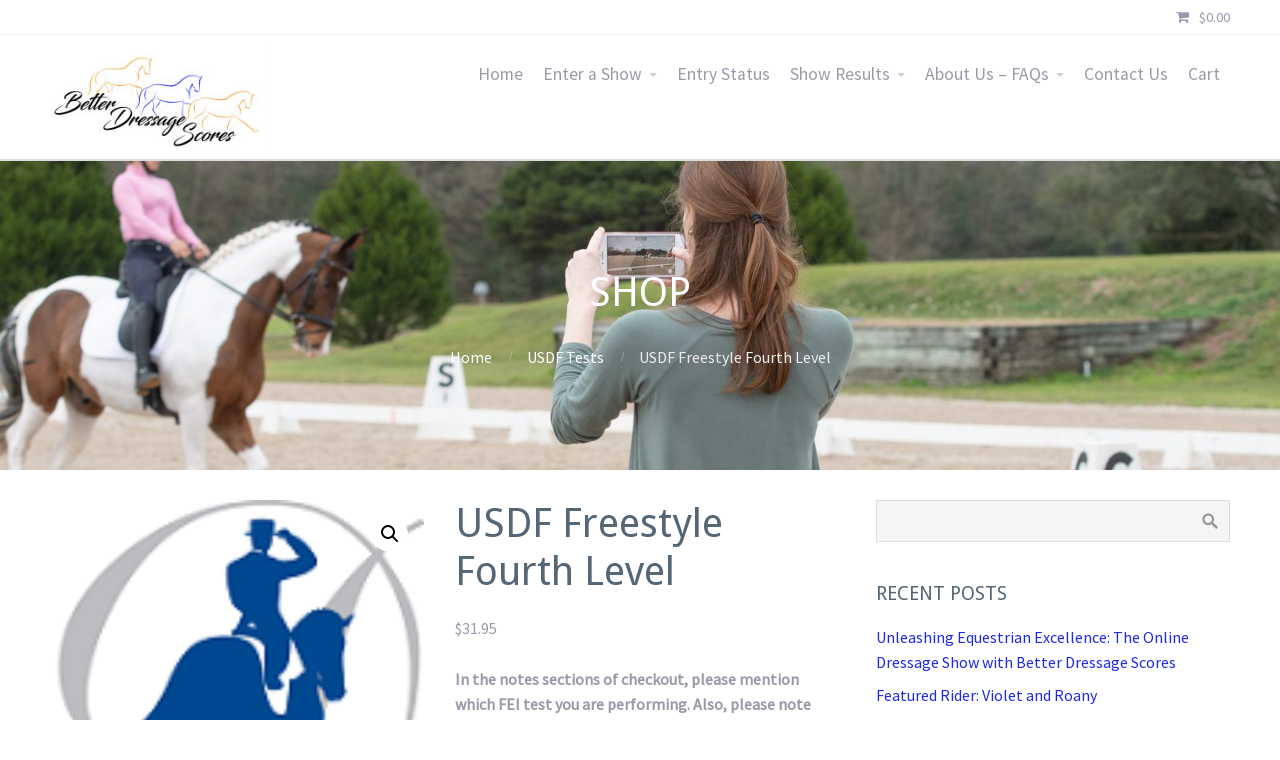

--- FILE ---
content_type: text/html; charset=UTF-8
request_url: https://betterdressagescores.com/product/usdf-freestyle-fourth
body_size: 21677
content:
<!DOCTYPE html>
<html dir="ltr" lang="en-US" prefix="og: https://ogp.me/ns#">
<head>
	<title>USDF Freestyle Fourth Level - Better Dressage Scores</title>
	<style>img:is([sizes="auto" i], [sizes^="auto," i]) { contain-intrinsic-size: 3000px 1500px }</style>
	
		<!-- All in One SEO 4.9.2 - aioseo.com -->
	<meta name="description" content="In the notes sections of checkout, please mention which FEI test you are performing. Also, please note that our judges are &quot;r&quot; judges and are certified to judge through second level but are certainly capable of giving feedback for upper levels." />
	<meta name="robots" content="max-image-preview:large" />
	<link rel="canonical" href="https://betterdressagescores.com/product/usdf-freestyle-fourth" />
	<meta name="generator" content="All in One SEO (AIOSEO) 4.9.2" />
		<meta property="og:locale" content="en_US" />
		<meta property="og:site_name" content="Better Dressage Scores - an online dressage show: better your scores on a budget" />
		<meta property="og:type" content="article" />
		<meta property="og:title" content="USDF Freestyle Fourth Level - Better Dressage Scores" />
		<meta property="og:description" content="In the notes sections of checkout, please mention which FEI test you are performing. Also, please note that our judges are &quot;r&quot; judges and are certified to judge through second level but are certainly capable of giving feedback for upper levels." />
		<meta property="og:url" content="https://betterdressagescores.com/product/usdf-freestyle-fourth" />
		<meta property="og:image" content="https://betterdressagescores.com/wp-content/uploads/2019/05/53309061_780994198935101_8173569342655430656_n.jpg" />
		<meta property="og:image:secure_url" content="https://betterdressagescores.com/wp-content/uploads/2019/05/53309061_780994198935101_8173569342655430656_n.jpg" />
		<meta property="og:image:width" content="2048" />
		<meta property="og:image:height" content="1365" />
		<meta property="article:published_time" content="2020-06-04T18:26:41+00:00" />
		<meta property="article:modified_time" content="2025-07-02T20:26:42+00:00" />
		<meta property="article:publisher" content="https://www.facebook.com/betterdressagescores" />
		<meta name="twitter:card" content="summary" />
		<meta name="twitter:site" content="@better_dressage" />
		<meta name="twitter:title" content="USDF Freestyle Fourth Level - Better Dressage Scores" />
		<meta name="twitter:description" content="In the notes sections of checkout, please mention which FEI test you are performing. Also, please note that our judges are &quot;r&quot; judges and are certified to judge through second level but are certainly capable of giving feedback for upper levels." />
		<meta name="twitter:image" content="https://betterdressagescores.com/wp-content/uploads/2019/05/53309061_780994198935101_8173569342655430656_n.jpg" />
		<script type="application/ld+json" class="aioseo-schema">
			{"@context":"https:\/\/schema.org","@graph":[{"@type":"BreadcrumbList","@id":"https:\/\/betterdressagescores.com\/product\/usdf-freestyle-fourth#breadcrumblist","itemListElement":[{"@type":"ListItem","@id":"https:\/\/betterdressagescores.com#listItem","position":1,"name":"Home","item":"https:\/\/betterdressagescores.com","nextItem":{"@type":"ListItem","@id":"https:\/\/betterdressagescores.com\/?page_id=19#listItem","name":"Shop"}},{"@type":"ListItem","@id":"https:\/\/betterdressagescores.com\/?page_id=19#listItem","position":2,"name":"Shop","item":"https:\/\/betterdressagescores.com\/?page_id=19","nextItem":{"@type":"ListItem","@id":"https:\/\/betterdressagescores.com\/product-category\/usdftests#listItem","name":"USDF Tests"},"previousItem":{"@type":"ListItem","@id":"https:\/\/betterdressagescores.com#listItem","name":"Home"}},{"@type":"ListItem","@id":"https:\/\/betterdressagescores.com\/product-category\/usdftests#listItem","position":3,"name":"USDF Tests","item":"https:\/\/betterdressagescores.com\/product-category\/usdftests","nextItem":{"@type":"ListItem","@id":"https:\/\/betterdressagescores.com\/product\/usdf-freestyle-fourth#listItem","name":"USDF Freestyle Fourth Level"},"previousItem":{"@type":"ListItem","@id":"https:\/\/betterdressagescores.com\/?page_id=19#listItem","name":"Shop"}},{"@type":"ListItem","@id":"https:\/\/betterdressagescores.com\/product\/usdf-freestyle-fourth#listItem","position":4,"name":"USDF Freestyle Fourth Level","previousItem":{"@type":"ListItem","@id":"https:\/\/betterdressagescores.com\/product-category\/usdftests#listItem","name":"USDF Tests"}}]},{"@type":"ItemPage","@id":"https:\/\/betterdressagescores.com\/product\/usdf-freestyle-fourth#itempage","url":"https:\/\/betterdressagescores.com\/product\/usdf-freestyle-fourth","name":"USDF Freestyle Fourth Level - Better Dressage Scores","description":"In the notes sections of checkout, please mention which FEI test you are performing. Also, please note that our judges are \"r\" judges and are certified to judge through second level but are certainly capable of giving feedback for upper levels.","inLanguage":"en-US","isPartOf":{"@id":"https:\/\/betterdressagescores.com\/#website"},"breadcrumb":{"@id":"https:\/\/betterdressagescores.com\/product\/usdf-freestyle-fourth#breadcrumblist"},"image":{"@type":"ImageObject","url":"https:\/\/betterdressagescores.com\/wp-content\/uploads\/2015\/06\/USDF_logo_blue-2.png","@id":"https:\/\/betterdressagescores.com\/product\/usdf-freestyle-fourth\/#mainImage","width":136,"height":144},"primaryImageOfPage":{"@id":"https:\/\/betterdressagescores.com\/product\/usdf-freestyle-fourth#mainImage"},"datePublished":"2020-06-04T18:26:41+00:00","dateModified":"2025-07-02T20:26:42+00:00"},{"@type":"Organization","@id":"https:\/\/betterdressagescores.com\/#organization","name":"Better Dressage Scores","description":"an online dressage show: better your scores on a budget","url":"https:\/\/betterdressagescores.com\/","telephone":"+15044270873","logo":{"@type":"ImageObject","url":"https:\/\/betterdressagescores.com\/wp-content\/uploads\/2019\/05\/18319348_420567824977742_1858383230556861190_o.jpg","@id":"https:\/\/betterdressagescores.com\/product\/usdf-freestyle-fourth\/#organizationLogo","width":1200,"height":570},"image":{"@id":"https:\/\/betterdressagescores.com\/product\/usdf-freestyle-fourth\/#organizationLogo"},"sameAs":["https:\/\/www.facebook.com\/betterdressagescores","https:\/\/twitter.com\/better_dressage","https:\/\/www.instagram.com\/betterdressagescores\/"]},{"@type":"WebSite","@id":"https:\/\/betterdressagescores.com\/#website","url":"https:\/\/betterdressagescores.com\/","name":"Better Dressage Scores","description":"an online dressage show: better your scores on a budget","inLanguage":"en-US","publisher":{"@id":"https:\/\/betterdressagescores.com\/#organization"}}]}
		</script>
		<!-- All in One SEO -->

<link rel='dns-prefetch' href='//www.googletagmanager.com' />
<link rel='dns-prefetch' href='//fonts.googleapis.com' />
<link rel="alternate" type="application/rss+xml" title="Better Dressage Scores &raquo; Feed" href="https://betterdressagescores.com/feed" />
		<!-- This site uses the Google Analytics by MonsterInsights plugin v9.11.1 - Using Analytics tracking - https://www.monsterinsights.com/ -->
							<script src="//www.googletagmanager.com/gtag/js?id=G-V2JEY3YM78"  data-cfasync="false" data-wpfc-render="false" type="text/javascript" async></script>
			<script data-cfasync="false" data-wpfc-render="false" type="text/javascript">
				var mi_version = '9.11.1';
				var mi_track_user = true;
				var mi_no_track_reason = '';
								var MonsterInsightsDefaultLocations = {"page_location":"https:\/\/betterdressagescores.com\/product\/usdf-freestyle-fourth\/"};
								if ( typeof MonsterInsightsPrivacyGuardFilter === 'function' ) {
					var MonsterInsightsLocations = (typeof MonsterInsightsExcludeQuery === 'object') ? MonsterInsightsPrivacyGuardFilter( MonsterInsightsExcludeQuery ) : MonsterInsightsPrivacyGuardFilter( MonsterInsightsDefaultLocations );
				} else {
					var MonsterInsightsLocations = (typeof MonsterInsightsExcludeQuery === 'object') ? MonsterInsightsExcludeQuery : MonsterInsightsDefaultLocations;
				}

								var disableStrs = [
										'ga-disable-G-V2JEY3YM78',
									];

				/* Function to detect opted out users */
				function __gtagTrackerIsOptedOut() {
					for (var index = 0; index < disableStrs.length; index++) {
						if (document.cookie.indexOf(disableStrs[index] + '=true') > -1) {
							return true;
						}
					}

					return false;
				}

				/* Disable tracking if the opt-out cookie exists. */
				if (__gtagTrackerIsOptedOut()) {
					for (var index = 0; index < disableStrs.length; index++) {
						window[disableStrs[index]] = true;
					}
				}

				/* Opt-out function */
				function __gtagTrackerOptout() {
					for (var index = 0; index < disableStrs.length; index++) {
						document.cookie = disableStrs[index] + '=true; expires=Thu, 31 Dec 2099 23:59:59 UTC; path=/';
						window[disableStrs[index]] = true;
					}
				}

				if ('undefined' === typeof gaOptout) {
					function gaOptout() {
						__gtagTrackerOptout();
					}
				}
								window.dataLayer = window.dataLayer || [];

				window.MonsterInsightsDualTracker = {
					helpers: {},
					trackers: {},
				};
				if (mi_track_user) {
					function __gtagDataLayer() {
						dataLayer.push(arguments);
					}

					function __gtagTracker(type, name, parameters) {
						if (!parameters) {
							parameters = {};
						}

						if (parameters.send_to) {
							__gtagDataLayer.apply(null, arguments);
							return;
						}

						if (type === 'event') {
														parameters.send_to = monsterinsights_frontend.v4_id;
							var hookName = name;
							if (typeof parameters['event_category'] !== 'undefined') {
								hookName = parameters['event_category'] + ':' + name;
							}

							if (typeof MonsterInsightsDualTracker.trackers[hookName] !== 'undefined') {
								MonsterInsightsDualTracker.trackers[hookName](parameters);
							} else {
								__gtagDataLayer('event', name, parameters);
							}
							
						} else {
							__gtagDataLayer.apply(null, arguments);
						}
					}

					__gtagTracker('js', new Date());
					__gtagTracker('set', {
						'developer_id.dZGIzZG': true,
											});
					if ( MonsterInsightsLocations.page_location ) {
						__gtagTracker('set', MonsterInsightsLocations);
					}
										__gtagTracker('config', 'G-V2JEY3YM78', {"forceSSL":"true","link_attribution":"true"} );
										window.gtag = __gtagTracker;										(function () {
						/* https://developers.google.com/analytics/devguides/collection/analyticsjs/ */
						/* ga and __gaTracker compatibility shim. */
						var noopfn = function () {
							return null;
						};
						var newtracker = function () {
							return new Tracker();
						};
						var Tracker = function () {
							return null;
						};
						var p = Tracker.prototype;
						p.get = noopfn;
						p.set = noopfn;
						p.send = function () {
							var args = Array.prototype.slice.call(arguments);
							args.unshift('send');
							__gaTracker.apply(null, args);
						};
						var __gaTracker = function () {
							var len = arguments.length;
							if (len === 0) {
								return;
							}
							var f = arguments[len - 1];
							if (typeof f !== 'object' || f === null || typeof f.hitCallback !== 'function') {
								if ('send' === arguments[0]) {
									var hitConverted, hitObject = false, action;
									if ('event' === arguments[1]) {
										if ('undefined' !== typeof arguments[3]) {
											hitObject = {
												'eventAction': arguments[3],
												'eventCategory': arguments[2],
												'eventLabel': arguments[4],
												'value': arguments[5] ? arguments[5] : 1,
											}
										}
									}
									if ('pageview' === arguments[1]) {
										if ('undefined' !== typeof arguments[2]) {
											hitObject = {
												'eventAction': 'page_view',
												'page_path': arguments[2],
											}
										}
									}
									if (typeof arguments[2] === 'object') {
										hitObject = arguments[2];
									}
									if (typeof arguments[5] === 'object') {
										Object.assign(hitObject, arguments[5]);
									}
									if ('undefined' !== typeof arguments[1].hitType) {
										hitObject = arguments[1];
										if ('pageview' === hitObject.hitType) {
											hitObject.eventAction = 'page_view';
										}
									}
									if (hitObject) {
										action = 'timing' === arguments[1].hitType ? 'timing_complete' : hitObject.eventAction;
										hitConverted = mapArgs(hitObject);
										__gtagTracker('event', action, hitConverted);
									}
								}
								return;
							}

							function mapArgs(args) {
								var arg, hit = {};
								var gaMap = {
									'eventCategory': 'event_category',
									'eventAction': 'event_action',
									'eventLabel': 'event_label',
									'eventValue': 'event_value',
									'nonInteraction': 'non_interaction',
									'timingCategory': 'event_category',
									'timingVar': 'name',
									'timingValue': 'value',
									'timingLabel': 'event_label',
									'page': 'page_path',
									'location': 'page_location',
									'title': 'page_title',
									'referrer' : 'page_referrer',
								};
								for (arg in args) {
																		if (!(!args.hasOwnProperty(arg) || !gaMap.hasOwnProperty(arg))) {
										hit[gaMap[arg]] = args[arg];
									} else {
										hit[arg] = args[arg];
									}
								}
								return hit;
							}

							try {
								f.hitCallback();
							} catch (ex) {
							}
						};
						__gaTracker.create = newtracker;
						__gaTracker.getByName = newtracker;
						__gaTracker.getAll = function () {
							return [];
						};
						__gaTracker.remove = noopfn;
						__gaTracker.loaded = true;
						window['__gaTracker'] = __gaTracker;
					})();
									} else {
										console.log("");
					(function () {
						function __gtagTracker() {
							return null;
						}

						window['__gtagTracker'] = __gtagTracker;
						window['gtag'] = __gtagTracker;
					})();
									}
			</script>
							<!-- / Google Analytics by MonsterInsights -->
		<script type="text/javascript">
/* <![CDATA[ */
window._wpemojiSettings = {"baseUrl":"https:\/\/s.w.org\/images\/core\/emoji\/16.0.1\/72x72\/","ext":".png","svgUrl":"https:\/\/s.w.org\/images\/core\/emoji\/16.0.1\/svg\/","svgExt":".svg","source":{"concatemoji":"https:\/\/betterdressagescores.com\/wp-includes\/js\/wp-emoji-release.min.js?ver=6.8.3"}};
/*! This file is auto-generated */
!function(s,n){var o,i,e;function c(e){try{var t={supportTests:e,timestamp:(new Date).valueOf()};sessionStorage.setItem(o,JSON.stringify(t))}catch(e){}}function p(e,t,n){e.clearRect(0,0,e.canvas.width,e.canvas.height),e.fillText(t,0,0);var t=new Uint32Array(e.getImageData(0,0,e.canvas.width,e.canvas.height).data),a=(e.clearRect(0,0,e.canvas.width,e.canvas.height),e.fillText(n,0,0),new Uint32Array(e.getImageData(0,0,e.canvas.width,e.canvas.height).data));return t.every(function(e,t){return e===a[t]})}function u(e,t){e.clearRect(0,0,e.canvas.width,e.canvas.height),e.fillText(t,0,0);for(var n=e.getImageData(16,16,1,1),a=0;a<n.data.length;a++)if(0!==n.data[a])return!1;return!0}function f(e,t,n,a){switch(t){case"flag":return n(e,"\ud83c\udff3\ufe0f\u200d\u26a7\ufe0f","\ud83c\udff3\ufe0f\u200b\u26a7\ufe0f")?!1:!n(e,"\ud83c\udde8\ud83c\uddf6","\ud83c\udde8\u200b\ud83c\uddf6")&&!n(e,"\ud83c\udff4\udb40\udc67\udb40\udc62\udb40\udc65\udb40\udc6e\udb40\udc67\udb40\udc7f","\ud83c\udff4\u200b\udb40\udc67\u200b\udb40\udc62\u200b\udb40\udc65\u200b\udb40\udc6e\u200b\udb40\udc67\u200b\udb40\udc7f");case"emoji":return!a(e,"\ud83e\udedf")}return!1}function g(e,t,n,a){var r="undefined"!=typeof WorkerGlobalScope&&self instanceof WorkerGlobalScope?new OffscreenCanvas(300,150):s.createElement("canvas"),o=r.getContext("2d",{willReadFrequently:!0}),i=(o.textBaseline="top",o.font="600 32px Arial",{});return e.forEach(function(e){i[e]=t(o,e,n,a)}),i}function t(e){var t=s.createElement("script");t.src=e,t.defer=!0,s.head.appendChild(t)}"undefined"!=typeof Promise&&(o="wpEmojiSettingsSupports",i=["flag","emoji"],n.supports={everything:!0,everythingExceptFlag:!0},e=new Promise(function(e){s.addEventListener("DOMContentLoaded",e,{once:!0})}),new Promise(function(t){var n=function(){try{var e=JSON.parse(sessionStorage.getItem(o));if("object"==typeof e&&"number"==typeof e.timestamp&&(new Date).valueOf()<e.timestamp+604800&&"object"==typeof e.supportTests)return e.supportTests}catch(e){}return null}();if(!n){if("undefined"!=typeof Worker&&"undefined"!=typeof OffscreenCanvas&&"undefined"!=typeof URL&&URL.createObjectURL&&"undefined"!=typeof Blob)try{var e="postMessage("+g.toString()+"("+[JSON.stringify(i),f.toString(),p.toString(),u.toString()].join(",")+"));",a=new Blob([e],{type:"text/javascript"}),r=new Worker(URL.createObjectURL(a),{name:"wpTestEmojiSupports"});return void(r.onmessage=function(e){c(n=e.data),r.terminate(),t(n)})}catch(e){}c(n=g(i,f,p,u))}t(n)}).then(function(e){for(var t in e)n.supports[t]=e[t],n.supports.everything=n.supports.everything&&n.supports[t],"flag"!==t&&(n.supports.everythingExceptFlag=n.supports.everythingExceptFlag&&n.supports[t]);n.supports.everythingExceptFlag=n.supports.everythingExceptFlag&&!n.supports.flag,n.DOMReady=!1,n.readyCallback=function(){n.DOMReady=!0}}).then(function(){return e}).then(function(){var e;n.supports.everything||(n.readyCallback(),(e=n.source||{}).concatemoji?t(e.concatemoji):e.wpemoji&&e.twemoji&&(t(e.twemoji),t(e.wpemoji)))}))}((window,document),window._wpemojiSettings);
/* ]]> */
</script>
<link rel='stylesheet' id='smls-frontend-style-css' href='https://betterdressagescores.com/wp-content/plugins/smart-logo-showcase-lite/css/smls-frontend-style.css?ver=1.1.9' type='text/css' media='all' />
<link rel='stylesheet' id='smls-block-editor-css' href='https://betterdressagescores.com/wp-content/plugins/smart-logo-showcase-lite/inc/smls-block/smls-block.css?ver=1.1.9' type='text/css' media='all' />
<style id='wp-emoji-styles-inline-css' type='text/css'>

	img.wp-smiley, img.emoji {
		display: inline !important;
		border: none !important;
		box-shadow: none !important;
		height: 1em !important;
		width: 1em !important;
		margin: 0 0.07em !important;
		vertical-align: -0.1em !important;
		background: none !important;
		padding: 0 !important;
	}
</style>
<link rel='stylesheet' id='wp-block-library-css' href='https://betterdressagescores.com/wp-includes/css/dist/block-library/style.min.css?ver=6.8.3' type='text/css' media='all' />
<style id='classic-theme-styles-inline-css' type='text/css'>
/*! This file is auto-generated */
.wp-block-button__link{color:#fff;background-color:#32373c;border-radius:9999px;box-shadow:none;text-decoration:none;padding:calc(.667em + 2px) calc(1.333em + 2px);font-size:1.125em}.wp-block-file__button{background:#32373c;color:#fff;text-decoration:none}
</style>
<link rel='stylesheet' id='aioseo/css/src/vue/standalone/blocks/table-of-contents/global.scss-css' href='https://betterdressagescores.com/wp-content/plugins/all-in-one-seo-pack/dist/Lite/assets/css/table-of-contents/global.e90f6d47.css?ver=4.9.2' type='text/css' media='all' />
<style id='global-styles-inline-css' type='text/css'>
:root{--wp--preset--aspect-ratio--square: 1;--wp--preset--aspect-ratio--4-3: 4/3;--wp--preset--aspect-ratio--3-4: 3/4;--wp--preset--aspect-ratio--3-2: 3/2;--wp--preset--aspect-ratio--2-3: 2/3;--wp--preset--aspect-ratio--16-9: 16/9;--wp--preset--aspect-ratio--9-16: 9/16;--wp--preset--color--black: #000000;--wp--preset--color--cyan-bluish-gray: #abb8c3;--wp--preset--color--white: #ffffff;--wp--preset--color--pale-pink: #f78da7;--wp--preset--color--vivid-red: #cf2e2e;--wp--preset--color--luminous-vivid-orange: #ff6900;--wp--preset--color--luminous-vivid-amber: #fcb900;--wp--preset--color--light-green-cyan: #7bdcb5;--wp--preset--color--vivid-green-cyan: #00d084;--wp--preset--color--pale-cyan-blue: #8ed1fc;--wp--preset--color--vivid-cyan-blue: #0693e3;--wp--preset--color--vivid-purple: #9b51e0;--wp--preset--gradient--vivid-cyan-blue-to-vivid-purple: linear-gradient(135deg,rgba(6,147,227,1) 0%,rgb(155,81,224) 100%);--wp--preset--gradient--light-green-cyan-to-vivid-green-cyan: linear-gradient(135deg,rgb(122,220,180) 0%,rgb(0,208,130) 100%);--wp--preset--gradient--luminous-vivid-amber-to-luminous-vivid-orange: linear-gradient(135deg,rgba(252,185,0,1) 0%,rgba(255,105,0,1) 100%);--wp--preset--gradient--luminous-vivid-orange-to-vivid-red: linear-gradient(135deg,rgba(255,105,0,1) 0%,rgb(207,46,46) 100%);--wp--preset--gradient--very-light-gray-to-cyan-bluish-gray: linear-gradient(135deg,rgb(238,238,238) 0%,rgb(169,184,195) 100%);--wp--preset--gradient--cool-to-warm-spectrum: linear-gradient(135deg,rgb(74,234,220) 0%,rgb(151,120,209) 20%,rgb(207,42,186) 40%,rgb(238,44,130) 60%,rgb(251,105,98) 80%,rgb(254,248,76) 100%);--wp--preset--gradient--blush-light-purple: linear-gradient(135deg,rgb(255,206,236) 0%,rgb(152,150,240) 100%);--wp--preset--gradient--blush-bordeaux: linear-gradient(135deg,rgb(254,205,165) 0%,rgb(254,45,45) 50%,rgb(107,0,62) 100%);--wp--preset--gradient--luminous-dusk: linear-gradient(135deg,rgb(255,203,112) 0%,rgb(199,81,192) 50%,rgb(65,88,208) 100%);--wp--preset--gradient--pale-ocean: linear-gradient(135deg,rgb(255,245,203) 0%,rgb(182,227,212) 50%,rgb(51,167,181) 100%);--wp--preset--gradient--electric-grass: linear-gradient(135deg,rgb(202,248,128) 0%,rgb(113,206,126) 100%);--wp--preset--gradient--midnight: linear-gradient(135deg,rgb(2,3,129) 0%,rgb(40,116,252) 100%);--wp--preset--font-size--small: 13px;--wp--preset--font-size--medium: 20px;--wp--preset--font-size--large: 36px;--wp--preset--font-size--x-large: 42px;--wp--preset--spacing--20: 0.44rem;--wp--preset--spacing--30: 0.67rem;--wp--preset--spacing--40: 1rem;--wp--preset--spacing--50: 1.5rem;--wp--preset--spacing--60: 2.25rem;--wp--preset--spacing--70: 3.38rem;--wp--preset--spacing--80: 5.06rem;--wp--preset--shadow--natural: 6px 6px 9px rgba(0, 0, 0, 0.2);--wp--preset--shadow--deep: 12px 12px 50px rgba(0, 0, 0, 0.4);--wp--preset--shadow--sharp: 6px 6px 0px rgba(0, 0, 0, 0.2);--wp--preset--shadow--outlined: 6px 6px 0px -3px rgba(255, 255, 255, 1), 6px 6px rgba(0, 0, 0, 1);--wp--preset--shadow--crisp: 6px 6px 0px rgba(0, 0, 0, 1);}:where(.is-layout-flex){gap: 0.5em;}:where(.is-layout-grid){gap: 0.5em;}body .is-layout-flex{display: flex;}.is-layout-flex{flex-wrap: wrap;align-items: center;}.is-layout-flex > :is(*, div){margin: 0;}body .is-layout-grid{display: grid;}.is-layout-grid > :is(*, div){margin: 0;}:where(.wp-block-columns.is-layout-flex){gap: 2em;}:where(.wp-block-columns.is-layout-grid){gap: 2em;}:where(.wp-block-post-template.is-layout-flex){gap: 1.25em;}:where(.wp-block-post-template.is-layout-grid){gap: 1.25em;}.has-black-color{color: var(--wp--preset--color--black) !important;}.has-cyan-bluish-gray-color{color: var(--wp--preset--color--cyan-bluish-gray) !important;}.has-white-color{color: var(--wp--preset--color--white) !important;}.has-pale-pink-color{color: var(--wp--preset--color--pale-pink) !important;}.has-vivid-red-color{color: var(--wp--preset--color--vivid-red) !important;}.has-luminous-vivid-orange-color{color: var(--wp--preset--color--luminous-vivid-orange) !important;}.has-luminous-vivid-amber-color{color: var(--wp--preset--color--luminous-vivid-amber) !important;}.has-light-green-cyan-color{color: var(--wp--preset--color--light-green-cyan) !important;}.has-vivid-green-cyan-color{color: var(--wp--preset--color--vivid-green-cyan) !important;}.has-pale-cyan-blue-color{color: var(--wp--preset--color--pale-cyan-blue) !important;}.has-vivid-cyan-blue-color{color: var(--wp--preset--color--vivid-cyan-blue) !important;}.has-vivid-purple-color{color: var(--wp--preset--color--vivid-purple) !important;}.has-black-background-color{background-color: var(--wp--preset--color--black) !important;}.has-cyan-bluish-gray-background-color{background-color: var(--wp--preset--color--cyan-bluish-gray) !important;}.has-white-background-color{background-color: var(--wp--preset--color--white) !important;}.has-pale-pink-background-color{background-color: var(--wp--preset--color--pale-pink) !important;}.has-vivid-red-background-color{background-color: var(--wp--preset--color--vivid-red) !important;}.has-luminous-vivid-orange-background-color{background-color: var(--wp--preset--color--luminous-vivid-orange) !important;}.has-luminous-vivid-amber-background-color{background-color: var(--wp--preset--color--luminous-vivid-amber) !important;}.has-light-green-cyan-background-color{background-color: var(--wp--preset--color--light-green-cyan) !important;}.has-vivid-green-cyan-background-color{background-color: var(--wp--preset--color--vivid-green-cyan) !important;}.has-pale-cyan-blue-background-color{background-color: var(--wp--preset--color--pale-cyan-blue) !important;}.has-vivid-cyan-blue-background-color{background-color: var(--wp--preset--color--vivid-cyan-blue) !important;}.has-vivid-purple-background-color{background-color: var(--wp--preset--color--vivid-purple) !important;}.has-black-border-color{border-color: var(--wp--preset--color--black) !important;}.has-cyan-bluish-gray-border-color{border-color: var(--wp--preset--color--cyan-bluish-gray) !important;}.has-white-border-color{border-color: var(--wp--preset--color--white) !important;}.has-pale-pink-border-color{border-color: var(--wp--preset--color--pale-pink) !important;}.has-vivid-red-border-color{border-color: var(--wp--preset--color--vivid-red) !important;}.has-luminous-vivid-orange-border-color{border-color: var(--wp--preset--color--luminous-vivid-orange) !important;}.has-luminous-vivid-amber-border-color{border-color: var(--wp--preset--color--luminous-vivid-amber) !important;}.has-light-green-cyan-border-color{border-color: var(--wp--preset--color--light-green-cyan) !important;}.has-vivid-green-cyan-border-color{border-color: var(--wp--preset--color--vivid-green-cyan) !important;}.has-pale-cyan-blue-border-color{border-color: var(--wp--preset--color--pale-cyan-blue) !important;}.has-vivid-cyan-blue-border-color{border-color: var(--wp--preset--color--vivid-cyan-blue) !important;}.has-vivid-purple-border-color{border-color: var(--wp--preset--color--vivid-purple) !important;}.has-vivid-cyan-blue-to-vivid-purple-gradient-background{background: var(--wp--preset--gradient--vivid-cyan-blue-to-vivid-purple) !important;}.has-light-green-cyan-to-vivid-green-cyan-gradient-background{background: var(--wp--preset--gradient--light-green-cyan-to-vivid-green-cyan) !important;}.has-luminous-vivid-amber-to-luminous-vivid-orange-gradient-background{background: var(--wp--preset--gradient--luminous-vivid-amber-to-luminous-vivid-orange) !important;}.has-luminous-vivid-orange-to-vivid-red-gradient-background{background: var(--wp--preset--gradient--luminous-vivid-orange-to-vivid-red) !important;}.has-very-light-gray-to-cyan-bluish-gray-gradient-background{background: var(--wp--preset--gradient--very-light-gray-to-cyan-bluish-gray) !important;}.has-cool-to-warm-spectrum-gradient-background{background: var(--wp--preset--gradient--cool-to-warm-spectrum) !important;}.has-blush-light-purple-gradient-background{background: var(--wp--preset--gradient--blush-light-purple) !important;}.has-blush-bordeaux-gradient-background{background: var(--wp--preset--gradient--blush-bordeaux) !important;}.has-luminous-dusk-gradient-background{background: var(--wp--preset--gradient--luminous-dusk) !important;}.has-pale-ocean-gradient-background{background: var(--wp--preset--gradient--pale-ocean) !important;}.has-electric-grass-gradient-background{background: var(--wp--preset--gradient--electric-grass) !important;}.has-midnight-gradient-background{background: var(--wp--preset--gradient--midnight) !important;}.has-small-font-size{font-size: var(--wp--preset--font-size--small) !important;}.has-medium-font-size{font-size: var(--wp--preset--font-size--medium) !important;}.has-large-font-size{font-size: var(--wp--preset--font-size--large) !important;}.has-x-large-font-size{font-size: var(--wp--preset--font-size--x-large) !important;}
:where(.wp-block-post-template.is-layout-flex){gap: 1.25em;}:where(.wp-block-post-template.is-layout-grid){gap: 1.25em;}
:where(.wp-block-columns.is-layout-flex){gap: 2em;}:where(.wp-block-columns.is-layout-grid){gap: 2em;}
:root :where(.wp-block-pullquote){font-size: 1.5em;line-height: 1.6;}
</style>
<link rel='stylesheet' id='fontawesome-css' href='https://betterdressagescores.com/wp-content/plugins/cpo-companion/assets/css/fontawesome.css?ver=6.8.3' type='text/css' media='all' />
<link rel='stylesheet' id='cpo-companion-style-css' href='https://betterdressagescores.com/wp-content/plugins/cpo-companion/assets/css/style.css?ver=6.8.3' type='text/css' media='all' />
<link rel='stylesheet' id='smls-fontawesome-style-css' href='https://betterdressagescores.com/wp-content/plugins/smart-logo-showcase-lite/css/font-awesome.min.css?ver=1.1.9' type='text/css' media='all' />
<link rel='stylesheet' id='smls-google-fonts-sans-css' href='https://fonts.googleapis.com/css?family=Open+Sans%3A400%2C300%2C600%2C700%2C800&#038;ver=6.8.3' type='text/css' media='all' />
<link rel='stylesheet' id='smls-google-fonts-roboto-css' href='https://fonts.googleapis.com/css?family=Roboto%3A400%2C300italic%2C400italic%2C500%2C500italic%2C700%2C700italic%2C900italic%2C900&#038;ver=6.8.3' type='text/css' media='all' />
<link rel='stylesheet' id='smls-google-fonts-lato-css' href='https://fonts.googleapis.com/css?family=Lato%3A400%2C300italic%2C400italic%2C700%2C700italic%2C900italic%2C900&#038;ver=6.8.3' type='text/css' media='all' />
<link rel='stylesheet' id='smls-google-fonts-montserrat-css' href='https://fonts.googleapis.com/css?family=Montserrat%3A400%2C700&#038;ver=6.8.3' type='text/css' media='all' />
<link rel='stylesheet' id='smls-google-fonts-merriweather-css' href='https://fonts.googleapis.com/css?family=Merriweather+Sans%3A300%2C400%2C700%2C800+Sans%3A300%2C400%2C700&#038;ver=6.8.3' type='text/css' media='all' />
<link rel='stylesheet' id='smls-google-fonts-droid-css' href='https://fonts.googleapis.com/css?family=Droid+Sans%3A400%2C700&#038;ver=6.8.3' type='text/css' media='all' />
<link rel='stylesheet' id='smls-google-fonts-oxygen-css' href='https://fonts.googleapis.com/css?family=Oxygen%3A300%2C400%2C700&#038;ver=6.8.3' type='text/css' media='all' />
<link rel='stylesheet' id='smls-google-fonts-raleway-css' href='https://fonts.googleapis.com/css?family=Raleway%3A100%2C200%2C300%2C400%2C500%2C600%2C700%2C800%2C900&#038;ver=6.8.3' type='text/css' media='all' />
<link rel='stylesheet' id='smls-owl-style-css' href='https://betterdressagescores.com/wp-content/plugins/smart-logo-showcase-lite/css/owl.carousel.css?ver=1.1.9' type='text/css' media='all' />
<link rel='stylesheet' id='smls-tooltip-style-css' href='https://betterdressagescores.com/wp-content/plugins/smart-logo-showcase-lite/css/tooltipster.bundle.css?ver=1.1.9' type='text/css' media='all' />
<link rel='stylesheet' id='smls-responsive-style-css' href='https://betterdressagescores.com/wp-content/plugins/smart-logo-showcase-lite/css/smls-responsive.css?ver=1.1.9' type='text/css' media='all' />
<link rel='stylesheet' id='smls-popup-style-css' href='https://betterdressagescores.com/wp-content/plugins/smart-logo-showcase-lite/css/popup-contact.css?ver=1.1.9' type='text/css' media='all' />
<link rel='stylesheet' id='photoswipe-css' href='https://betterdressagescores.com/wp-content/plugins/woocommerce/assets/css/photoswipe/photoswipe.min.css?ver=10.4.3' type='text/css' media='all' />
<link rel='stylesheet' id='photoswipe-default-skin-css' href='https://betterdressagescores.com/wp-content/plugins/woocommerce/assets/css/photoswipe/default-skin/default-skin.min.css?ver=10.4.3' type='text/css' media='all' />
<link rel='stylesheet' id='woocommerce-layout-css' href='https://betterdressagescores.com/wp-content/plugins/woocommerce/assets/css/woocommerce-layout.css?ver=10.4.3' type='text/css' media='all' />
<link rel='stylesheet' id='woocommerce-smallscreen-css' href='https://betterdressagescores.com/wp-content/plugins/woocommerce/assets/css/woocommerce-smallscreen.css?ver=10.4.3' type='text/css' media='only screen and (max-width: 768px)' />
<link rel='stylesheet' id='woocommerce-general-css' href='https://betterdressagescores.com/wp-content/plugins/woocommerce/assets/css/woocommerce.css?ver=10.4.3' type='text/css' media='all' />
<style id='woocommerce-inline-inline-css' type='text/css'>
.woocommerce form .form-row .required { visibility: visible; }
</style>
<link rel='stylesheet' id='cpotheme-base-css' href='https://betterdressagescores.com/wp-content/themes/allegiant_pro/core/css/base.css?ver=1.4.2' type='text/css' media='all' />
<link rel='stylesheet' id='cpotheme-main-css' href='https://betterdressagescores.com/wp-content/themes/allegiant_pro/style.css?ver=1.4.2' type='text/css' media='all' />
<link rel='stylesheet' id='tablepress-default-css' href='https://betterdressagescores.com/wp-content/tablepress-combined.min.css?ver=52' type='text/css' media='all' />
<script type="text/javascript" src="https://betterdressagescores.com/wp-content/plugins/google-analytics-for-wordpress/assets/js/frontend-gtag.min.js?ver=9.11.1" id="monsterinsights-frontend-script-js" async="async" data-wp-strategy="async"></script>
<script data-cfasync="false" data-wpfc-render="false" type="text/javascript" id='monsterinsights-frontend-script-js-extra'>/* <![CDATA[ */
var monsterinsights_frontend = {"js_events_tracking":"true","download_extensions":"doc,pdf,ppt,zip,xls,docx,pptx,xlsx","inbound_paths":"[{\"path\":\"\\\/go\\\/\",\"label\":\"affiliate\"},{\"path\":\"\\\/recommend\\\/\",\"label\":\"affiliate\"}]","home_url":"https:\/\/betterdressagescores.com","hash_tracking":"false","v4_id":"G-V2JEY3YM78"};/* ]]> */
</script>
<script type="text/javascript" src="https://betterdressagescores.com/wp-includes/js/jquery/jquery.min.js?ver=3.7.1" id="jquery-core-js"></script>
<script type="text/javascript" src="https://betterdressagescores.com/wp-includes/js/jquery/jquery-migrate.min.js?ver=3.4.1" id="jquery-migrate-js"></script>
<script type="text/javascript" src="https://betterdressagescores.com/wp-content/plugins/smart-logo-showcase-lite/js/owl.carousel.js?ver=1.1.9" id="smls-owl-script-js"></script>
<script type="text/javascript" src="https://betterdressagescores.com/wp-content/plugins/smart-logo-showcase-lite/js/tooltipster.bundle.js?ver=1.1.9" id="smls-tooltip-script-js"></script>
<script type="text/javascript" src="https://betterdressagescores.com/wp-content/plugins/smart-logo-showcase-lite/js/smls-frontend-script.js?ver=1.1.9" id="smls-frontend-script-js"></script>
<script type="text/javascript" src="https://betterdressagescores.com/wp-content/plugins/woocommerce/assets/js/jquery-blockui/jquery.blockUI.min.js?ver=2.7.0-wc.10.4.3" id="wc-jquery-blockui-js" defer="defer" data-wp-strategy="defer"></script>
<script type="text/javascript" id="wc-add-to-cart-js-extra">
/* <![CDATA[ */
var wc_add_to_cart_params = {"ajax_url":"\/wp-admin\/admin-ajax.php","wc_ajax_url":"\/?wc-ajax=%%endpoint%%","i18n_view_cart":"View cart","cart_url":"https:\/\/betterdressagescores.com\/cart","is_cart":"","cart_redirect_after_add":"no"};
/* ]]> */
</script>
<script type="text/javascript" src="https://betterdressagescores.com/wp-content/plugins/woocommerce/assets/js/frontend/add-to-cart.min.js?ver=10.4.3" id="wc-add-to-cart-js" defer="defer" data-wp-strategy="defer"></script>
<script type="text/javascript" src="https://betterdressagescores.com/wp-content/plugins/woocommerce/assets/js/zoom/jquery.zoom.min.js?ver=1.7.21-wc.10.4.3" id="wc-zoom-js" defer="defer" data-wp-strategy="defer"></script>
<script type="text/javascript" src="https://betterdressagescores.com/wp-content/plugins/woocommerce/assets/js/flexslider/jquery.flexslider.min.js?ver=2.7.2-wc.10.4.3" id="wc-flexslider-js" defer="defer" data-wp-strategy="defer"></script>
<script type="text/javascript" src="https://betterdressagescores.com/wp-content/plugins/woocommerce/assets/js/photoswipe/photoswipe.min.js?ver=4.1.1-wc.10.4.3" id="wc-photoswipe-js" defer="defer" data-wp-strategy="defer"></script>
<script type="text/javascript" src="https://betterdressagescores.com/wp-content/plugins/woocommerce/assets/js/photoswipe/photoswipe-ui-default.min.js?ver=4.1.1-wc.10.4.3" id="wc-photoswipe-ui-default-js" defer="defer" data-wp-strategy="defer"></script>
<script type="text/javascript" id="wc-single-product-js-extra">
/* <![CDATA[ */
var wc_single_product_params = {"i18n_required_rating_text":"Please select a rating","i18n_rating_options":["1 of 5 stars","2 of 5 stars","3 of 5 stars","4 of 5 stars","5 of 5 stars"],"i18n_product_gallery_trigger_text":"View full-screen image gallery","review_rating_required":"yes","flexslider":{"rtl":false,"animation":"slide","smoothHeight":true,"directionNav":false,"controlNav":"thumbnails","slideshow":false,"animationSpeed":500,"animationLoop":false,"allowOneSlide":false},"zoom_enabled":"1","zoom_options":[],"photoswipe_enabled":"1","photoswipe_options":{"shareEl":false,"closeOnScroll":false,"history":false,"hideAnimationDuration":0,"showAnimationDuration":0},"flexslider_enabled":"1"};
/* ]]> */
</script>
<script type="text/javascript" src="https://betterdressagescores.com/wp-content/plugins/woocommerce/assets/js/frontend/single-product.min.js?ver=10.4.3" id="wc-single-product-js" defer="defer" data-wp-strategy="defer"></script>
<script type="text/javascript" src="https://betterdressagescores.com/wp-content/plugins/woocommerce/assets/js/js-cookie/js.cookie.min.js?ver=2.1.4-wc.10.4.3" id="wc-js-cookie-js" defer="defer" data-wp-strategy="defer"></script>
<script type="text/javascript" id="woocommerce-js-extra">
/* <![CDATA[ */
var woocommerce_params = {"ajax_url":"\/wp-admin\/admin-ajax.php","wc_ajax_url":"\/?wc-ajax=%%endpoint%%","i18n_password_show":"Show password","i18n_password_hide":"Hide password"};
/* ]]> */
</script>
<script type="text/javascript" src="https://betterdressagescores.com/wp-content/plugins/woocommerce/assets/js/frontend/woocommerce.min.js?ver=10.4.3" id="woocommerce-js" defer="defer" data-wp-strategy="defer"></script>
<script type="text/javascript" id="WCPAY_ASSETS-js-extra">
/* <![CDATA[ */
var wcpayAssets = {"url":"https:\/\/betterdressagescores.com\/wp-content\/plugins\/woocommerce-payments\/dist\/"};
/* ]]> */
</script>
<script type="text/javascript" src="https://betterdressagescores.com/wp-content/themes/allegiant_pro/core/scripts/html5-min.js?ver=6.8.3" id="cpotheme_html5-js"></script>

<!-- Google tag (gtag.js) snippet added by Site Kit -->
<!-- Google Analytics snippet added by Site Kit -->
<script type="text/javascript" src="https://www.googletagmanager.com/gtag/js?id=G-V2JEY3YM78" id="google_gtagjs-js" async></script>
<script type="text/javascript" id="google_gtagjs-js-after">
/* <![CDATA[ */
window.dataLayer = window.dataLayer || [];function gtag(){dataLayer.push(arguments);}
gtag("set","linker",{"domains":["betterdressagescores.com"]});
gtag("js", new Date());
gtag("set", "developer_id.dZTNiMT", true);
gtag("config", "G-V2JEY3YM78");
/* ]]> */
</script>
<link rel="https://api.w.org/" href="https://betterdressagescores.com/wp-json/" /><link rel="alternate" title="JSON" type="application/json" href="https://betterdressagescores.com/wp-json/wp/v2/product/5073" /><link rel="EditURI" type="application/rsd+xml" title="RSD" href="https://betterdressagescores.com/xmlrpc.php?rsd" />
<link rel='shortlink' href='https://betterdressagescores.com/?p=5073' />
<link rel="alternate" title="oEmbed (JSON)" type="application/json+oembed" href="https://betterdressagescores.com/wp-json/oembed/1.0/embed?url=https%3A%2F%2Fbetterdressagescores.com%2Fproduct%2Fusdf-freestyle-fourth" />
<link rel="alternate" title="oEmbed (XML)" type="text/xml+oembed" href="https://betterdressagescores.com/wp-json/oembed/1.0/embed?url=https%3A%2F%2Fbetterdressagescores.com%2Fproduct%2Fusdf-freestyle-fourth&#038;format=xml" />

<!-- Affiliates Manager plugin v2.9.49 - https://wpaffiliatemanager.com/ -->
<meta name="generator" content="Site Kit by Google 1.168.0" /><!-- Global site tag (gtag.js) - Google Analytics -->
<script async src="https://www.googletagmanager.com/gtag/js?id=UA-72617524-2"></script>
<script>
  window.dataLayer = window.dataLayer || [];
  function gtag(){dataLayer.push(arguments);}
  gtag('js', new Date());

  gtag('config', 'UA-72617524-2');
</script>
<script>
  (function(i,s,o,g,r,a,m){i['GoogleAnalyticsObject']=r;i[r]=i[r]||function(){
  (i[r].q=i[r].q||[]).push(arguments)},i[r].l=1*new Date();a=s.createElement(o),
  m=s.getElementsByTagName(o)[0];a.async=1;a.src=g;m.parentNode.insertBefore(a,m)
  })(window,document,'script','https://www.google-analytics.com/analytics.js','ga');

  ga('create', 'UA-72617524-2', 'auto');
  ga('send', 'pageview');

</script>
<!-- Facebook Pixel Code -->
<script>
  !function(f,b,e,v,n,t,s)
  {if(f.fbq)return;n=f.fbq=function(){n.callMethod?
  n.callMethod.apply(n,arguments):n.queue.push(arguments)};
  if(!f._fbq)f._fbq=n;n.push=n;n.loaded=!0;n.version='2.0';
  n.queue=[];t=b.createElement(e);t.async=!0;
  t.src=v;s=b.getElementsByTagName(e)[0];
  s.parentNode.insertBefore(t,s)}(window, document,'script',
  'https://connect.facebook.net/en_US/fbevents.js');
  fbq('init', '636999206477825');
  fbq('track', 'PageView');
</script>
<noscript><img height="1" width="1" style="display:none"
  src="https://www.facebook.com/tr?id=636999206477825&ev=PageView&noscript=1"
/></noscript>
<!-- End Facebook Pixel Code -->
<meta name="facebook-domain-verification" content="3mem31kwxthjcrrwn7s0moi15nxa89" /><meta name="viewport" content="width=device-width, initial-scale=1.0, maximum-scale=1.0, user-scalable=0"/>
<link rel="pingback" href="https://betterdressagescores.com/xmlrpc.php"/>
<meta charset="UTF-8"/>
	<noscript><style>.woocommerce-product-gallery{ opacity: 1 !important; }</style></noscript>
	<style type="text/css" id="custom-background-css">
body.custom-background { background-image: url("https://betterdressagescores.com/wp-content/uploads/2015/06/21369399_10213944767116615_6804288472416419471_n-e1554603593186.jpg"); background-position: center top; background-size: cover; background-repeat: no-repeat; background-attachment: fixed; }
</style>
		<style type="text/css">
		body {
						font-size:1em;
			
						font-family:'Source Sans Pro';
			font-weight:400;
			
						color:#9999aa;
					}


				.button, .button:link, .button:visited,
		input[type=submit],
		.tp-caption {
			font-family:'Source Sans Pro';
			font-weight:400;
		}
		

				h1, h2, h3, h4, h5, h6, .heading, .dark .heading, .header .title
				{
					font-family:'Droid Sans';
			font-weight:400;
						color:#556677;		}


		.widget-title {
			color:#556677;		}


		.menu-main li a {
						font-family:'Source Sans Pro';
			font-weight:400;
						color:#9999aa;		}

		.menu-mobile li a {
						font-family:'Source Sans Pro';
			font-weight:400;
									color:#9999aa;
					}


				a:link, a:visited { color:#1d28e9; }
		a:hover { color:#1d28e9; }
		

				.primary-color { color:#f2ca3a; }
		.primary-color-bg { background-color:#f2ca3a; }
		.primary-color-border { border-color:#f2ca3a; }
		.menu-item.menu-highlight > a { background-color:#f2ca3a; }
		.tp-caption.primary_color_background { background:#f2ca3a; }
		.tp-caption.primary_color_text{ color:#f2ca3a; }
		.widget_nav_menu a .menu-icon { color:#f2ca3a; }

		.button, .button:link, .button:visited, input[type=submit] { background-color:#f2ca3a; }
		.button:hover, input[type=submit]:hover { background-color:#f2ca3a; }
		::selection  { color:#fff; background-color:#f2ca3a; }
		::-moz-selection { color:#fff; background-color:#f2ca3a; }

		
				.secondary-color { color:#444449; }
		.secondary-color-bg { background-color:#444449; }
		.secondary-color-border { border-color:#444449; }
		.tp-caption.secondary_color_background { background:#444449; }
		.tp-caption.secondary_color_text{ color:#444449; }
		

				.slider-slides { height:650px; }
			</style>
	<style type="text/css">
				html body .button,
		html body .button:link,
		html body .button:visited,
		html body input[type=submit] { background: none; border-color: #f2ca3a; color: #f2ca3a; }

		html body .button:hover,
		html body input[type=submit]:hover { color: #fff; background: #f2ca3a; }

		.menu-main .current_page_ancestor > a,
		.menu-main .current-menu-item > a { color: #f2ca3a; }

		.menu-portfolio .current-cat a,
		.pagination .current { background-color: #f2ca3a; }

		.features a.feature-image { color: #f2ca3a; }

			</style>
	</head>

<body data-rsssl=1 class="wp-singular product-template-default single single-product postid-5073 custom-background wp-theme-allegiant_pro theme-allegiant_pro woocommerce woocommerce-page woocommerce-no-js  sidebar-right header-normal title-normal footer-normal cpo-sticky-header">
<div class="outer" id="top">
		<div class="wrapper">
		<div id="topbar" class="topbar">
			<div class="container">
				<div id="shopping-cart" class="shopping-cart"><div class="cart-title"><span class="woocommerce-Price-amount amount"><bdi><span class="woocommerce-Price-currencySymbol">&#36;</span>0.00</bdi></span></div><div class="cart_list cart-list"><div class="woocommerce widget_shopping_cart"><div class="widget_shopping_cart_content"></div></div></div></div><div id="social" class="social"></div>				<div class="clear"></div>
			</div>
		</div>
		<header id="header" class="header">
			<div class="container">
				<div id="logo" class="logo"><a class="site-logo" href="https://betterdressagescores.com"><img src="https://betterdressagescores.com/wp-content/uploads/2017/05/Blue-and-Gold-on-White-small.jpg" alt="Better Dressage Scores"/></a><span class="title site-title hidden"><a href="https://betterdressagescores.com">Better Dressage Scores</a></span></div><div id="menu-mobile-open" class=" menu-mobile-open menu-mobile-toggle"></div><ul id="menu-main" class="menu-main"><li id="menu-item-51" class="menu-item menu-item-type-post_type menu-item-object-page menu-item-home menu-item-51"><a href="https://betterdressagescores.com/">Home</a></li>
<li id="menu-item-56" class="menu-item menu-item-type-post_type menu-item-object-page menu-item-has-children menu-item-56"><a href="https://betterdressagescores.com/enter-a-show">Enter a Show</a>
<ul class="sub-menu">
	<li id="menu-item-6345" class="menu-item menu-item-type-post_type menu-item-object-page menu-item-6345"><a href="https://betterdressagescores.com/show-calendar">Show Calendar</a></li>
	<li id="menu-item-3611" class="menu-item menu-item-type-post_type menu-item-object-page menu-item-3611"><a href="https://betterdressagescores.com/enter-a-show">Enter a Show</a></li>
	<li id="menu-item-8240" class="menu-item menu-item-type-post_type menu-item-object-page menu-item-8240"><a href="https://betterdressagescores.com/gift-certificates">Gift Certificates</a></li>
</ul>
</li>
<li id="menu-item-5567" class="menu-item menu-item-type-post_type menu-item-object-page menu-item-5567"><a href="https://betterdressagescores.com/entry-status">Entry Status</a></li>
<li id="menu-item-441" class="menu-item menu-item-type-post_type menu-item-object-page menu-item-has-children menu-item-441"><a href="https://betterdressagescores.com/enter-a-show/show-results">Show Results</a>
<ul class="sub-menu">
	<li id="menu-item-5568" class="menu-item menu-item-type-post_type menu-item-object-page menu-item-5568"><a href="https://betterdressagescores.com/enter-a-show/show-results">Show Results</a></li>
	<li id="menu-item-6138" class="menu-item menu-item-type-post_type menu-item-object-page menu-item-6138"><a href="https://betterdressagescores.com/year-end-points">Year End Points Status 2025</a></li>
</ul>
</li>
<li id="menu-item-52" class="menu-item menu-item-type-post_type menu-item-object-page menu-item-has-children menu-item-52"><a href="https://betterdressagescores.com/about-us">About Us &#8211; FAQs</a>
<ul class="sub-menu">
	<li id="menu-item-3610" class="menu-item menu-item-type-post_type menu-item-object-page menu-item-3610"><a href="https://betterdressagescores.com/about-us">About Us/FAQs</a></li>
	<li id="menu-item-111" class="menu-item menu-item-type-post_type menu-item-object-page menu-item-111"><a href="https://betterdressagescores.com/enter-a-show/rules-of-bds-shows">Rules of BDS Shows</a></li>
	<li id="menu-item-188" class="menu-item menu-item-type-post_type menu-item-object-page menu-item-188"><a href="https://betterdressagescores.com/about-us/our-judges">Our Judges</a></li>
	<li id="menu-item-5182" class="menu-item menu-item-type-post_type menu-item-object-page menu-item-5182"><a href="https://betterdressagescores.com/scoring-2">Scoring</a></li>
	<li id="menu-item-6419" class="menu-item menu-item-type-post_type menu-item-object-page menu-item-6419"><a href="https://betterdressagescores.com/sponsor">Become a Sponsor</a></li>
	<li id="menu-item-4042" class="menu-item menu-item-type-post_type menu-item-object-page menu-item-4042"><a href="https://betterdressagescores.com/about-us/blog">Our Blog</a></li>
</ul>
</li>
<li id="menu-item-68" class="menu-item menu-item-type-post_type menu-item-object-page menu-item-68"><a href="https://betterdressagescores.com/contact-us">Contact Us</a></li>
<li id="menu-item-303" class="menu-item menu-item-type-post_type menu-item-object-page menu-item-303"><a href="https://betterdressagescores.com/cart">Cart</a></li>
</ul>				<div class='clear'></div>
			</div>
		</header>

		

				<section id="pagetitle" class="pagetitle dark" style="background-image:url(https://betterdressagescores.com/wp-content/uploads/2019/02/cropped-19-02ACF-_REE2009-MR©MCOBB-3.jpg);">
		<div class="container">
			<span class="pagetitle-title heading">Shop</span><nav id="breadcrumb" class="breadcrumb" itemprop="breadcrumb"><a href="https://betterdressagescores.com">Home</a><span class="breadcrumb-separator"></span><a href="https://betterdressagescores.com/product-category/usdftests">USDF Tests</a><span class="breadcrumb-separator"></span>USDF Freestyle Fourth Level</nav>		</div>
	</section>
	

				<div class="clear"></div>

	<div id="main" class="main"><div class="container"><section id="content" class="content">
					
			<div class="woocommerce-notices-wrapper"></div><div id="product-5073" class="post-has-thumbnail product type-product post-5073 status-publish first instock product_cat-usdftests has-post-thumbnail taxable shipping-taxable purchasable product-type-simple">

	<div class="woocommerce-product-gallery woocommerce-product-gallery--with-images woocommerce-product-gallery--columns-4 images" data-columns="4" style="opacity: 0; transition: opacity .25s ease-in-out;">
	<div class="woocommerce-product-gallery__wrapper">
		<div data-thumb="https://betterdressagescores.com/wp-content/uploads/2015/06/USDF_logo_blue-2-100x100.png" data-thumb-alt="USDF Freestyle Fourth Level" data-thumb-srcset=""  data-thumb-sizes="(max-width: 100px) 100vw, 100px" class="woocommerce-product-gallery__image"><a href="https://betterdressagescores.com/wp-content/uploads/2015/06/USDF_logo_blue-2.png"><img width="136" height="144" src="https://betterdressagescores.com/wp-content/uploads/2015/06/USDF_logo_blue-2.png" class="wp-post-image" alt="USDF Freestyle Fourth Level" data-caption="" data-src="https://betterdressagescores.com/wp-content/uploads/2015/06/USDF_logo_blue-2.png" data-large_image="https://betterdressagescores.com/wp-content/uploads/2015/06/USDF_logo_blue-2.png" data-large_image_width="136" data-large_image_height="144" decoding="async" /></a></div>	</div>
</div>

	<div class="summary entry-summary">
		<h1 class="product_title entry-title">USDF Freestyle Fourth Level</h1><p class="price"><span class="woocommerce-Price-amount amount"><bdi><span class="woocommerce-Price-currencySymbol">&#36;</span>31.95</bdi></span></p>
<div class="woocommerce-product-details__short-description">
	<p><strong>In the notes sections of checkout, please mention which FEI test you are performing. Also, please note that our judges are &#8220;r&#8221; judges and are certified to judge through second level but are certainly capable of giving feedback for upper levels. </strong></p>
</div>

	
	<form class="cart" action="https://betterdressagescores.com/product/usdf-freestyle-fourth" method="post" enctype='multipart/form-data'>
		
		<div class="quantity">
		<label class="screen-reader-text" for="quantity_6961c7434d6ec">USDF Freestyle Fourth Level quantity</label>
	<input
		type="number"
				id="quantity_6961c7434d6ec"
		class="input-text qty text"
		name="quantity"
		value="1"
		aria-label="Product quantity"
				min="1"
							step="1"
			placeholder=""
			inputmode="numeric"
			autocomplete="off"
			/>
	</div>

		<button type="submit" name="add-to-cart" value="5073" class="single_add_to_cart_button button alt">Add to cart</button>

			</form>

	
<div id="ppcp-recaptcha-v2-container" style="margin:20px 0;"></div><div class="product_meta">

	
	
	<span class="posted_in">Category: <a href="https://betterdressagescores.com/product-category/usdftests" rel="tag">USDF Tests</a></span>
	
	
</div>
	</div>

	
	<section class="related products">

					<h2>Related products</h2>
				<ul class="products columns-4">

			
					<li class="post-has-thumbnail product type-product post-5067 status-publish first instock product_cat-usdftests has-post-thumbnail taxable shipping-taxable purchasable product-type-simple">
	<a href="https://betterdressagescores.com/product/usdf-fourth-level-3" class="woocommerce-LoopProduct-link woocommerce-loop-product__link"><img width="136" height="144" src="https://betterdressagescores.com/wp-content/uploads/2015/06/USDF_logo_blue-2.png" class="attachment-woocommerce_thumbnail size-woocommerce_thumbnail" alt="USDF Fourth Level Test 3" decoding="async" loading="lazy" /><h2 class="woocommerce-loop-product__title">USDF Fourth Level Test 3</h2>
	<span class="price"><span class="woocommerce-Price-amount amount"><bdi><span class="woocommerce-Price-currencySymbol">&#36;</span>31.95</bdi></span></span>
</a><a href="/product/usdf-freestyle-fourth?add-to-cart=5067" aria-describedby="woocommerce_loop_add_to_cart_link_describedby_5067" data-quantity="1" class="button product_type_simple add_to_cart_button ajax_add_to_cart" data-product_id="5067" data-product_sku="" aria-label="Add to cart: &ldquo;USDF Fourth Level Test 3&rdquo;" rel="nofollow" data-success_message="&ldquo;USDF Fourth Level Test 3&rdquo; has been added to your cart" role="button">Add to cart</a>	<span id="woocommerce_loop_add_to_cart_link_describedby_5067" class="screen-reader-text">
			</span>
</li>

			
					<li class="post-has-thumbnail product type-product post-90 status-publish instock product_cat-usdftests has-post-thumbnail virtual taxable purchasable product-type-simple">
	<a href="https://betterdressagescores.com/product/first-level-test-1" class="woocommerce-LoopProduct-link woocommerce-loop-product__link"><img width="136" height="144" src="https://betterdressagescores.com/wp-content/uploads/2015/06/USDF_logo_blue-2.png" class="attachment-woocommerce_thumbnail size-woocommerce_thumbnail" alt="USDF First Level Test 1" decoding="async" loading="lazy" /><h2 class="woocommerce-loop-product__title">USDF First Level Test 1</h2>
	<span class="price"><span class="woocommerce-Price-amount amount"><bdi><span class="woocommerce-Price-currencySymbol">&#36;</span>28.95</bdi></span></span>
</a><a href="/product/usdf-freestyle-fourth?add-to-cart=90" aria-describedby="woocommerce_loop_add_to_cart_link_describedby_90" data-quantity="1" class="button product_type_simple add_to_cart_button ajax_add_to_cart" data-product_id="90" data-product_sku="" aria-label="Add to cart: &ldquo;USDF First Level Test 1&rdquo;" rel="nofollow" data-success_message="&ldquo;USDF First Level Test 1&rdquo; has been added to your cart" role="button">Add to cart</a>	<span id="woocommerce_loop_add_to_cart_link_describedby_90" class="screen-reader-text">
			</span>
</li>

			
					<li class="post-has-thumbnail product type-product post-89 status-publish instock product_cat-usdftests has-post-thumbnail virtual taxable purchasable product-type-simple">
	<a href="https://betterdressagescores.com/product/training-level-test-3" class="woocommerce-LoopProduct-link woocommerce-loop-product__link"><img width="136" height="144" src="https://betterdressagescores.com/wp-content/uploads/2015/06/USDF_logo_blue-2.png" class="attachment-woocommerce_thumbnail size-woocommerce_thumbnail" alt="USDF Training Level Test 3" decoding="async" loading="lazy" /><h2 class="woocommerce-loop-product__title">USDF Training Level Test 3</h2>
	<span class="price"><span class="woocommerce-Price-amount amount"><bdi><span class="woocommerce-Price-currencySymbol">&#36;</span>28.95</bdi></span></span>
</a><a href="/product/usdf-freestyle-fourth?add-to-cart=89" aria-describedby="woocommerce_loop_add_to_cart_link_describedby_89" data-quantity="1" class="button product_type_simple add_to_cart_button ajax_add_to_cart" data-product_id="89" data-product_sku="" aria-label="Add to cart: &ldquo;USDF Training Level Test 3&rdquo;" rel="nofollow" data-success_message="&ldquo;USDF Training Level Test 3&rdquo; has been added to your cart" role="button">Add to cart</a>	<span id="woocommerce_loop_add_to_cart_link_describedby_89" class="screen-reader-text">
			</span>
</li>

			
					<li class="post-has-thumbnail product type-product post-92 status-publish last instock product_cat-usdftests has-post-thumbnail virtual taxable purchasable product-type-simple">
	<a href="https://betterdressagescores.com/product/first-level-test-3" class="woocommerce-LoopProduct-link woocommerce-loop-product__link"><img width="136" height="144" src="https://betterdressagescores.com/wp-content/uploads/2015/06/USDF_logo_blue-2.png" class="attachment-woocommerce_thumbnail size-woocommerce_thumbnail" alt="USDF First Level Test 3" decoding="async" loading="lazy" /><h2 class="woocommerce-loop-product__title">USDF First Level Test 3</h2>
	<span class="price"><span class="woocommerce-Price-amount amount"><bdi><span class="woocommerce-Price-currencySymbol">&#36;</span>28.95</bdi></span></span>
</a><a href="/product/usdf-freestyle-fourth?add-to-cart=92" aria-describedby="woocommerce_loop_add_to_cart_link_describedby_92" data-quantity="1" class="button product_type_simple add_to_cart_button ajax_add_to_cart" data-product_id="92" data-product_sku="" aria-label="Add to cart: &ldquo;USDF First Level Test 3&rdquo;" rel="nofollow" data-success_message="&ldquo;USDF First Level Test 3&rdquo; has been added to your cart" role="button">Add to cart</a>	<span id="woocommerce_loop_add_to_cart_link_describedby_92" class="screen-reader-text">
			</span>
</li>

			
		</ul>

	</section>
	</div>


		
	</section>
<aside id="sidebar" class="sidebar sidebar-primary">
	<div id="search-2" class="widget widget_search"><form role="search" method="get" id="searchform" class="searchform" action="https://betterdressagescores.com/">
				<div>
					<label class="screen-reader-text" for="s">Search for:</label>
					<input type="text" value="" name="s" id="s" />
					<input type="submit" id="searchsubmit" value="Search" />
				</div>
			</form></div><div id="woocommerce_widget_cart-2" class="widget woocommerce widget_shopping_cart"><div class="widget-title heading">Cart</div><div class="hide_cart_widget_if_empty"><div class="widget_shopping_cart_content"></div></div></div>
		<div id="recent-posts-2" class="widget widget_recent_entries">
		<div class="widget-title heading">Recent Posts</div>
		<ul>
											<li>
					<a href="https://betterdressagescores.com/unleashing-equestrian-excellence-the-online-dressage-show-with-better-dressage-scores">Unleashing Equestrian Excellence: The Online Dressage Show with Better Dressage Scores</a>
									</li>
											<li>
					<a href="https://betterdressagescores.com/featured-rider-violet-and-roany">Featured Rider: Violet and Roany</a>
									</li>
											<li>
					<a href="https://betterdressagescores.com/featured-rider-miranda-and-heart">Featured Rider: Miranda and Heart</a>
									</li>
											<li>
					<a href="https://betterdressagescores.com/featured-rider-wendy-and-knight">Featured Rider: Wendy and Knight</a>
									</li>
											<li>
					<a href="https://betterdressagescores.com/featured-rider-samantha-and-vulcan">Featured Rider: Samantha and Vulcan</a>
									</li>
					</ul>

		</div><div id="meta-2" class="widget widget_meta"><div class="widget-title heading">Meta</div>
		<ul>
			<li><a href="https://betterdressagescores.com/wp-login.php?action=register">Register</a></li>			<li><a href="https://betterdressagescores.com/wp-login.php">Log in</a></li>
			<li><a href="https://betterdressagescores.com/feed">Entries feed</a></li>
			<li><a href="https://betterdressagescores.com/comments/feed">Comments feed</a></li>

			<li><a href="https://wordpress.org/">WordPress.org</a></li>
		</ul>

		</div><div id="search-3" class="widget widget_search"><form role="search" method="get" id="searchform" class="searchform" action="https://betterdressagescores.com/">
				<div>
					<label class="screen-reader-text" for="s">Search for:</label>
					<input type="text" value="" name="s" id="s" />
					<input type="submit" id="searchsubmit" value="Search" />
				</div>
			</form></div><div id="text-2" class="widget widget_text">			<div class="textwidget"><p><a href="https://betterdressagescores.com/contact-us">Contact Us</a></p>
<p><a href="https://betterdressagescores.com/about-us">About Us</a></p>
<p><a href="https://betterdressagescores.com/about-us/faqs">FAQs</a></p>
</div>
		</div><div id="text-3" class="widget widget_text">			<div class="textwidget"><div class="woocommerce"><div class="woocommerce-notices-wrapper"></div>

<div class="u-columns col2-set" id="customer_login">

	<div class="u-column1 col-1">


		<h2>Login</h2>

		<form class="woocommerce-form woocommerce-form-login login" method="post" novalidate>

			
			<p class="woocommerce-form-row woocommerce-form-row--wide form-row form-row-wide">
				<label for="username">Username or email address&nbsp;<span class="required" aria-hidden="true">*</span><span class="screen-reader-text">Required</span></label>
				<input type="text" class="woocommerce-Input woocommerce-Input--text input-text" name="username" id="username" autocomplete="username" value="" required aria-required="true" />			</p>
			<p class="woocommerce-form-row woocommerce-form-row--wide form-row form-row-wide">
				<label for="password">Password&nbsp;<span class="required" aria-hidden="true">*</span><span class="screen-reader-text">Required</span></label>
				<input class="woocommerce-Input woocommerce-Input--text input-text" type="password" name="password" id="password" autocomplete="current-password" required aria-required="true" />
			</p>

			
			<p class="form-row">
				<label class="woocommerce-form__label woocommerce-form__label-for-checkbox woocommerce-form-login__rememberme">
					<input class="woocommerce-form__input woocommerce-form__input-checkbox" name="rememberme" type="checkbox" id="rememberme" value="forever" /> <span>Remember me</span>
				</label>
				<input type="hidden" id="woocommerce-login-nonce" name="woocommerce-login-nonce" value="6cb931a728" /><input type="hidden" name="_wp_http_referer" value="/product/usdf-freestyle-fourth" />				<button type="submit" class="woocommerce-button button woocommerce-form-login__submit" name="login" value="Log in">Log in</button>
			</p>
			<p class="woocommerce-LostPassword lost_password">
				<a href="https://betterdressagescores.com/my-account/lost-password">Lost your password?</a>
			</p>

			
		</form>


	</div>

	<div class="u-column2 col-2">

		<h2>Register</h2>

		<form method="post" class="woocommerce-form woocommerce-form-register register"  >

			
			
				<p class="woocommerce-form-row woocommerce-form-row--wide form-row form-row-wide">
					<label for="reg_username">Username&nbsp;<span class="required" aria-hidden="true">*</span><span class="screen-reader-text">Required</span></label>
					<input type="text" class="woocommerce-Input woocommerce-Input--text input-text" name="username" id="reg_username" autocomplete="username" value="" required aria-required="true" />				</p>

			
			<p class="woocommerce-form-row woocommerce-form-row--wide form-row form-row-wide">
				<label for="reg_email">Email address&nbsp;<span class="required" aria-hidden="true">*</span><span class="screen-reader-text">Required</span></label>
				<input type="email" class="woocommerce-Input woocommerce-Input--text input-text" name="email" id="reg_email" autocomplete="email" value="" required aria-required="true" />			</p>

			
				<p class="woocommerce-form-row woocommerce-form-row--wide form-row form-row-wide">
					<label for="reg_password">Password&nbsp;<span class="required" aria-hidden="true">*</span><span class="screen-reader-text">Required</span></label>
					<input type="password" class="woocommerce-Input woocommerce-Input--text input-text" name="password" id="reg_password" autocomplete="new-password" required aria-required="true" />
				</p>

			
			<wc-order-attribution-inputs></wc-order-attribution-inputs><div class="woocommerce-privacy-policy-text"></div>
			<p class="woocommerce-form-row form-row">
				<input type="hidden" id="woocommerce-register-nonce" name="woocommerce-register-nonce" value="2a7d4c0731" /><input type="hidden" name="_wp_http_referer" value="/product/usdf-freestyle-fourth" />				<button type="submit" class="woocommerce-Button woocommerce-button button woocommerce-form-register__submit" name="register" value="Register">Register</button>
			</p>

			
		</form>

	</div>

</div>

</div></div>
		</div><div id="text-4" class="widget widget_text">			<div class="textwidget"><h4>[sfp-page-plugin url=facebook.com/betterdressagescores timeline=false show_facepile=false hide_cover=true small_header=true]</h4>
</div>
		</div></aside>


</div></div>
	
			
			<section id="subfooter" class="subfooter secondary-color-bg dark">
	<div class="container">
		<div class="row"><div class="column col3 "><div class="subfooter-column"><div id="ctwg-social-7" class="widget ctwg-social"><div class="widget-title heading">FOLLOW US!</div>		<div class="ctwg-social" >
									<a class="ctwg-social-link ctwg-social-facebook" href="http://www.facebook.com/betterdressagescores" title="Facebook">
				<span class="ctwg-social-icon"></span>
			</a>
									<a class="ctwg-social-link ctwg-social-twitter" href="http://www.twitter.com/better_dressage" title="Twitter">
				<span class="ctwg-social-icon"></span>
			</a>
																											<a class="ctwg-social-link ctwg-social-instagram" href="http://www.instagram.com/betterdressagescores" title="Instagram">
				<span class="ctwg-social-icon"></span>
			</a>
								</div>
		</div><div id="meta-4" class="widget widget_meta"><div class="widget-title heading">Meta</div>
		<ul>
			<li><a href="https://betterdressagescores.com/wp-login.php?action=register">Register</a></li>			<li><a href="https://betterdressagescores.com/wp-login.php">Log in</a></li>
			<li><a href="https://betterdressagescores.com/feed">Entries feed</a></li>
			<li><a href="https://betterdressagescores.com/comments/feed">Comments feed</a></li>

			<li><a href="https://wordpress.org/">WordPress.org</a></li>
		</ul>

		</div></div></div></div><div class="clear"></div>	</div>
</section>
			
						<footer id="footer" class="footer secondary-color-bg dark">
				<div class="container">
					<div class="footer-content"><span class="copyright">&copy; Better Dressage Scores 2026. </span><span class="cpo-credit-link"> Theme designed by <a href="http://www.cpothemes.com">CPOThemes</a>.</span></div>				</div>
			</footer>
						
			<div class="clear"></div>
		</div><!-- wrapper -->
			</div><!-- outer -->
	<script type="speculationrules">
{"prefetch":[{"source":"document","where":{"and":[{"href_matches":"\/*"},{"not":{"href_matches":["\/wp-*.php","\/wp-admin\/*","\/wp-content\/uploads\/*","\/wp-content\/*","\/wp-content\/plugins\/*","\/wp-content\/themes\/allegiant_pro\/*","\/*\\?(.+)"]}},{"not":{"selector_matches":"a[rel~=\"nofollow\"]"}},{"not":{"selector_matches":".no-prefetch, .no-prefetch a"}}]},"eagerness":"conservative"}]}
</script>
<div id="menu-mobile-close" class="menu-mobile-close menu-mobile-toggle"></div><ul id="menu-mobile" class="menu-mobile"><li class="menu-item menu-item-type-post_type menu-item-object-page menu-item-home menu-item-51"><a href="https://betterdressagescores.com/">Home</a></li>
<li class="menu-item menu-item-type-post_type menu-item-object-page menu-item-has-children menu-item-56"><a href="https://betterdressagescores.com/enter-a-show">Enter a Show</a>
<ul class="sub-menu">
	<li class="menu-item menu-item-type-post_type menu-item-object-page menu-item-6345"><a href="https://betterdressagescores.com/show-calendar">Show Calendar</a></li>
	<li class="menu-item menu-item-type-post_type menu-item-object-page menu-item-3611"><a href="https://betterdressagescores.com/enter-a-show">Enter a Show</a></li>
	<li class="menu-item menu-item-type-post_type menu-item-object-page menu-item-8240"><a href="https://betterdressagescores.com/gift-certificates">Gift Certificates</a></li>
</ul>
</li>
<li class="menu-item menu-item-type-post_type menu-item-object-page menu-item-5567"><a href="https://betterdressagescores.com/entry-status">Entry Status</a></li>
<li class="menu-item menu-item-type-post_type menu-item-object-page menu-item-has-children menu-item-441"><a href="https://betterdressagescores.com/enter-a-show/show-results">Show Results</a>
<ul class="sub-menu">
	<li class="menu-item menu-item-type-post_type menu-item-object-page menu-item-5568"><a href="https://betterdressagescores.com/enter-a-show/show-results">Show Results</a></li>
	<li class="menu-item menu-item-type-post_type menu-item-object-page menu-item-6138"><a href="https://betterdressagescores.com/year-end-points">Year End Points Status 2025</a></li>
</ul>
</li>
<li class="menu-item menu-item-type-post_type menu-item-object-page menu-item-has-children menu-item-52"><a href="https://betterdressagescores.com/about-us">About Us &#8211; FAQs</a>
<ul class="sub-menu">
	<li class="menu-item menu-item-type-post_type menu-item-object-page menu-item-3610"><a href="https://betterdressagescores.com/about-us">About Us/FAQs</a></li>
	<li class="menu-item menu-item-type-post_type menu-item-object-page menu-item-111"><a href="https://betterdressagescores.com/enter-a-show/rules-of-bds-shows">Rules of BDS Shows</a></li>
	<li class="menu-item menu-item-type-post_type menu-item-object-page menu-item-188"><a href="https://betterdressagescores.com/about-us/our-judges">Our Judges</a></li>
	<li class="menu-item menu-item-type-post_type menu-item-object-page menu-item-5182"><a href="https://betterdressagescores.com/scoring-2">Scoring</a></li>
	<li class="menu-item menu-item-type-post_type menu-item-object-page menu-item-6419"><a href="https://betterdressagescores.com/sponsor">Become a Sponsor</a></li>
	<li class="menu-item menu-item-type-post_type menu-item-object-page menu-item-4042"><a href="https://betterdressagescores.com/about-us/blog">Our Blog</a></li>
</ul>
</li>
<li class="menu-item menu-item-type-post_type menu-item-object-page menu-item-68"><a href="https://betterdressagescores.com/contact-us">Contact Us</a></li>
<li class="menu-item menu-item-type-post_type menu-item-object-page menu-item-303"><a href="https://betterdressagescores.com/cart">Cart</a></li>
</ul><script type="application/ld+json">{"@context":"https://schema.org/","@graph":[{"@context":"https://schema.org/","@type":"BreadcrumbList","itemListElement":[{"@type":"ListItem","position":1,"item":{"name":"Home","@id":"https://betterdressagescores.com"}},{"@type":"ListItem","position":2,"item":{"name":"USDF Tests","@id":"https://betterdressagescores.com/product-category/usdftests"}},{"@type":"ListItem","position":3,"item":{"name":"USDF Freestyle Fourth Level","@id":"https://betterdressagescores.com/product/usdf-freestyle-fourth"}}]},{"@context":"https://schema.org/","@type":"Product","@id":"https://betterdressagescores.com/product/usdf-freestyle-fourth#product","name":"USDF Freestyle Fourth Level","url":"https://betterdressagescores.com/product/usdf-freestyle-fourth","description":"In the notes sections of checkout, please mention which FEI test you are performing. Also, please note that our judges are \"r\" judges and are certified to judge through second level but are certainly capable of giving feedback for upper levels.\u00a0","image":"https://betterdressagescores.com/wp-content/uploads/2015/06/USDF_logo_blue-2.png","sku":5073,"offers":[{"@type":"Offer","priceSpecification":[{"@type":"UnitPriceSpecification","price":"31.95","priceCurrency":"USD","valueAddedTaxIncluded":false,"validThrough":"2027-12-31"}],"priceValidUntil":"2027-12-31","availability":"https://schema.org/InStock","url":"https://betterdressagescores.com/product/usdf-freestyle-fourth","seller":{"@type":"Organization","name":"Better Dressage Scores","url":"https://betterdressagescores.com"}}]}]}</script>
<div id="photoswipe-fullscreen-dialog" class="pswp" tabindex="-1" role="dialog" aria-modal="true" aria-hidden="true" aria-label="Full screen image">
	<div class="pswp__bg"></div>
	<div class="pswp__scroll-wrap">
		<div class="pswp__container">
			<div class="pswp__item"></div>
			<div class="pswp__item"></div>
			<div class="pswp__item"></div>
		</div>
		<div class="pswp__ui pswp__ui--hidden">
			<div class="pswp__top-bar">
				<div class="pswp__counter"></div>
				<button class="pswp__button pswp__button--zoom" aria-label="Zoom in/out"></button>
				<button class="pswp__button pswp__button--fs" aria-label="Toggle fullscreen"></button>
				<button class="pswp__button pswp__button--share" aria-label="Share"></button>
				<button class="pswp__button pswp__button--close" aria-label="Close (Esc)"></button>
				<div class="pswp__preloader">
					<div class="pswp__preloader__icn">
						<div class="pswp__preloader__cut">
							<div class="pswp__preloader__donut"></div>
						</div>
					</div>
				</div>
			</div>
			<div class="pswp__share-modal pswp__share-modal--hidden pswp__single-tap">
				<div class="pswp__share-tooltip"></div>
			</div>
			<button class="pswp__button pswp__button--arrow--left" aria-label="Previous (arrow left)"></button>
			<button class="pswp__button pswp__button--arrow--right" aria-label="Next (arrow right)"></button>
			<div class="pswp__caption">
				<div class="pswp__caption__center"></div>
			</div>
		</div>
	</div>
</div>
	<script type='text/javascript'>
		(function () {
			var c = document.body.className;
			c = c.replace(/woocommerce-no-js/, 'woocommerce-js');
			document.body.className = c;
		})();
	</script>
	<link rel='stylesheet' id='wc-blocks-style-css' href='https://betterdressagescores.com/wp-content/plugins/woocommerce/assets/client/blocks/wc-blocks.css?ver=wc-10.4.3' type='text/css' media='all' />
<link rel='stylesheet' id='cpotheme-font-droid-sans-css' href='//fonts.googleapis.com/css?family=Droid+Sans&#038;ver=6.8.3' type='text/css' media='all' />
<link rel='stylesheet' id='cpotheme-font-source-sans-pro-css' href='//fonts.googleapis.com/css?family=Source+Sans+Pro&#038;ver=6.8.3' type='text/css' media='all' />
<link rel='stylesheet' id='cpotheme-fontawesome-css' href='https://betterdressagescores.com/wp-content/themes/allegiant_pro/core/css/icon-fontawesome.css?ver=1.4.2' type='text/css' media='all' />
<script type="module"  src="https://betterdressagescores.com/wp-content/plugins/all-in-one-seo-pack/dist/Lite/assets/table-of-contents.95d0dfce.js?ver=4.9.2" id="aioseo/js/src/vue/standalone/blocks/table-of-contents/frontend.js-js"></script>
<script type="text/javascript" src="https://betterdressagescores.com/wp-content/themes/allegiant_pro/core/scripts/core.js?ver=6.8.3" id="cpotheme_core-js"></script>
<script type="text/javascript" src="https://betterdressagescores.com/wp-content/plugins/woocommerce/assets/js/sourcebuster/sourcebuster.min.js?ver=10.4.3" id="sourcebuster-js-js"></script>
<script type="text/javascript" id="wc-order-attribution-js-extra">
/* <![CDATA[ */
var wc_order_attribution = {"params":{"lifetime":1.0e-5,"session":30,"base64":false,"ajaxurl":"https:\/\/betterdressagescores.com\/wp-admin\/admin-ajax.php","prefix":"wc_order_attribution_","allowTracking":true},"fields":{"source_type":"current.typ","referrer":"current_add.rf","utm_campaign":"current.cmp","utm_source":"current.src","utm_medium":"current.mdm","utm_content":"current.cnt","utm_id":"current.id","utm_term":"current.trm","utm_source_platform":"current.plt","utm_creative_format":"current.fmt","utm_marketing_tactic":"current.tct","session_entry":"current_add.ep","session_start_time":"current_add.fd","session_pages":"session.pgs","session_count":"udata.vst","user_agent":"udata.uag"}};
/* ]]> */
</script>
<script type="text/javascript" src="https://betterdressagescores.com/wp-content/plugins/woocommerce/assets/js/frontend/order-attribution.min.js?ver=10.4.3" id="wc-order-attribution-js"></script>
<script type="text/javascript" id="wc-cart-fragments-js-extra">
/* <![CDATA[ */
var wc_cart_fragments_params = {"ajax_url":"\/wp-admin\/admin-ajax.php","wc_ajax_url":"\/?wc-ajax=%%endpoint%%","cart_hash_key":"wc_cart_hash_b1f6fd2d564bd8e6125621f40002fff4","fragment_name":"wc_fragments_b1f6fd2d564bd8e6125621f40002fff4","request_timeout":"5000"};
/* ]]> */
</script>
<script type="text/javascript" src="https://betterdressagescores.com/wp-content/plugins/woocommerce/assets/js/frontend/cart-fragments.min.js?ver=10.4.3" id="wc-cart-fragments-js" defer="defer" data-wp-strategy="defer"></script>
<script type="text/javascript" src="https://betterdressagescores.com/wp-includes/js/dist/dom-ready.min.js?ver=f77871ff7694fffea381" id="wp-dom-ready-js"></script>
<script type="text/javascript" src="https://betterdressagescores.com/wp-includes/js/dist/vendor/wp-polyfill.min.js?ver=3.15.0" id="wp-polyfill-js"></script>
<script type="text/javascript" id="wcpay-frontend-tracks-js-extra">
/* <![CDATA[ */
var wcPayFrontendTracks = [{"event":"product_page_view","properties":{"theme_type":"short_code","record_event_data":{"is_admin_event":false,"track_on_all_stores":true}}}];
/* ]]> */
</script>
<script type="text/javascript" id="wcpay-frontend-tracks-js-before">
/* <![CDATA[ */
			var wcpayConfig = wcpayConfig || JSON.parse( decodeURIComponent( '%7B%22publishableKey%22%3A%22pk_live_51ETDmyFuiXB5oUVxaIafkGPnwuNcBxr1pXVhvLJ4BrWuiqfG6SldjatOGLQhuqXnDmgqwRA7tDoSFlbY4wFji7KR0079TvtxNs%22%2C%22testMode%22%3Afalse%2C%22accountId%22%3A%22acct_1MuGfnCOB7be70mC%22%2C%22ajaxUrl%22%3A%22https%3A%5C%2F%5C%2Fbetterdressagescores.com%5C%2Fwp-admin%5C%2Fadmin-ajax.php%22%2C%22wcAjaxUrl%22%3A%22%5C%2F%3Fwc-ajax%3D%25%25endpoint%25%25%22%2C%22createSetupIntentNonce%22%3A%2282f55d7653%22%2C%22initWooPayNonce%22%3A%2287aedf9f46%22%2C%22saveUPEAppearanceNonce%22%3A%229abb340b57%22%2C%22genericErrorMessage%22%3A%22There%20was%20a%20problem%20processing%20the%20payment.%20Please%20check%20your%20email%20inbox%20and%20refresh%20the%20page%20to%20try%20again.%22%2C%22fraudServices%22%3A%7B%22stripe%22%3A%5B%5D%2C%22sift%22%3A%7B%22beacon_key%22%3A%221d81b5c86a%22%2C%22user_id%22%3A%22%22%2C%22session_id%22%3A%22st_OkYAMFpJ56KyWrH5J5cv2D5%21pkFcC_t_34911e484111bacd79fd4a5819fe46%22%7D%7D%2C%22features%22%3A%5B%22products%22%2C%22refunds%22%2C%22tokenization%22%2C%22add_payment_method%22%5D%2C%22forceNetworkSavedCards%22%3Afalse%2C%22locale%22%3A%22en%22%2C%22isPreview%22%3Afalse%2C%22isSavedCardsEnabled%22%3Atrue%2C%22isPaymentRequestEnabled%22%3Atrue%2C%22isWooPayEnabled%22%3Afalse%2C%22isWoopayExpressCheckoutEnabled%22%3Atrue%2C%22isWoopayFirstPartyAuthEnabled%22%3Atrue%2C%22isWooPayEmailInputEnabled%22%3Atrue%2C%22isWooPayDirectCheckoutEnabled%22%3Afalse%2C%22isWooPayGlobalThemeSupportEnabled%22%3Afalse%2C%22woopayHost%22%3A%22https%3A%5C%2F%5C%2Fpay.woo.com%22%2C%22platformTrackerNonce%22%3A%223459831320%22%2C%22accountIdForIntentConfirmation%22%3A%22%22%2C%22wcpayVersionNumber%22%3A%2210.3.0%22%2C%22woopaySignatureNonce%22%3A%22f3ed45b40c%22%2C%22woopaySessionNonce%22%3A%22f0b2ace05f%22%2C%22woopayMerchantId%22%3A152203656%2C%22icon%22%3A%22https%3A%5C%2F%5C%2Fbetterdressagescores.com%5C%2Fwp-content%5C%2Fplugins%5C%2Fwoocommerce-payments%5C%2Fassets%5C%2Fimages%5C%2Fpayment-methods%5C%2Fgeneric-card.svg%22%2C%22woopayMinimumSessionData%22%3A%7B%22blog_id%22%3A152203656%2C%22data%22%3A%7B%22session%22%3A%22kIx7nyva2xgGCW%5C%2F%2BHo%5C%2F3S9HRIizRNs0bLbdYmu7ma5BXn4ylAIZg2mQQhRUVR6RHcucbQKR9t3YHAIolXc8PF6LQmQm8A1AEQk13gWiZJnxBRp%5C%2FuSIqvEmQqFxBNGDLvBragQDQhMp8422NxcGdX0oE4KV4rLxVnP30VAMlvhdJEda001%2BFkAWinPKc8J6umUwJCrsL07Gfs9%5C%2FRPEzJgy16tUUytznrE%2BHxjQB9aS%5C%2F1b4u5GhmnXqHIq70QZ4Qv19dAodywIDSw58L%5C%2FwAqm6%2B42gg5quFO7pPqUyO9bO%5C%2FzngFiu%5C%2FN6CLW1Ikp2xu6Q4c7oi6CGyfFWi04%5C%2FzAxV1E%5C%2FgWkL8qNRzDezOrUClbbXK5a4V50JxW3Byi62YTogGkG3K48Ip6cK0ejNK6VixBxf5U6uQ6wDep%2BqS%5C%2FSrZPvI%2BrMxFkWVnov96wnlHxeZ3RO%2BUw4qbmAwAflz0HI8ymmH7Q%2BRG9CKFRb9BzAlO4%5C%2F6PsRbkbZKmIpL22byoHl5s%5C%2F5Zu4ULbQeRi5hcC9WK8YjN3TD6sJsJi7OaGwYo2VneoUG%5C%2FUWNppaD2mSLwhftWBGVJuXZnj0W04%2Bvc41QgJcvNg%3D%3D%22%2C%22iv%22%3A%22X2qG5TKe1J0NPvBxvwUdtA%3D%3D%22%2C%22hash%22%3A%22MzVkMjhhZGUzNmJlODk3N2NiYjExMmM0OTcxYTE0NzUxNTIzMTRiZmVmNTc3YzM0ODY2MDA0YjNlNDI0MzlhZA%3D%3D%22%7D%7D%2C%22isMultiCurrencyEnabled%22%3Atrue%2C%22accountDescriptor%22%3A%22WWW.BETTERDRESSAGESCORES.COM%22%2C%22addPaymentReturnURL%22%3A%22https%3A%5C%2F%5C%2Fbetterdressagescores.com%5C%2Fmy-account%5C%2Fpayment-methods%22%2C%22gatewayId%22%3A%22woocommerce_payments%22%2C%22isCheckout%22%3Afalse%2C%22paymentMethodsConfig%22%3A%7B%22card%22%3A%7B%22isReusable%22%3Atrue%2C%22isBnpl%22%3Afalse%2C%22title%22%3A%22Card%22%2C%22icon%22%3A%22https%3A%5C%2F%5C%2Fbetterdressagescores.com%5C%2Fwp-content%5C%2Fplugins%5C%2Fwoocommerce-payments%5C%2Fassets%5C%2Fimages%5C%2Fpayment-methods%5C%2Fgeneric-card.svg%22%2C%22darkIcon%22%3A%22https%3A%5C%2F%5C%2Fbetterdressagescores.com%5C%2Fwp-content%5C%2Fplugins%5C%2Fwoocommerce-payments%5C%2Fassets%5C%2Fimages%5C%2Fpayment-methods%5C%2Fgeneric-card.svg%22%2C%22showSaveOption%22%3Atrue%2C%22countries%22%3A%5B%5D%2C%22gatewayId%22%3A%22woocommerce_payments%22%2C%22testingInstructions%22%3A%22Use%20test%20card%20%3Cbutton%20type%3D%5C%22button%5C%22%20class%3D%5C%22js-woopayments-copy-test-number%5C%22%20aria-label%3D%5C%22Click%20to%20copy%20the%20test%20number%20to%20clipboard%5C%22%20title%3D%5C%22Copy%20to%20clipboard%5C%22%3E%3Ci%3E%3C%5C%2Fi%3E%3Cspan%3E4242%204242%204242%204242%3C%5C%2Fbutton%3E%20or%20refer%20to%20our%20%3Ca%20href%3D%5C%22https%3A%5C%2F%5C%2Fwoocommerce.com%5C%2Fdocument%5C%2Fwoopayments%5C%2Ftesting-and-troubleshooting%5C%2Ftesting%5C%2F%23test-cards%5C%22%20target%3D%5C%22_blank%5C%22%3Etesting%20guide%3C%5C%2Fa%3E.%22%2C%22forceNetworkSavedCards%22%3Afalse%7D%7D%2C%22upeAppearance%22%3Afalse%2C%22upeAddPaymentMethodAppearance%22%3Afalse%2C%22upeBnplProductPageAppearance%22%3Afalse%2C%22upeBnplClassicCartAppearance%22%3Afalse%2C%22upeBnplCartBlockAppearance%22%3Afalse%2C%22wcBlocksUPEAppearance%22%3Afalse%2C%22wcBlocksUPEAppearanceTheme%22%3Afalse%2C%22cartContainsSubscription%22%3Afalse%2C%22currency%22%3A%22USD%22%2C%22cartTotal%22%3A0%2C%22enabledBillingFields%22%3A%7B%22billing_first_name%22%3A%7B%22required%22%3Atrue%7D%2C%22billing_last_name%22%3A%7B%22required%22%3Atrue%7D%2C%22age%22%3A%7B%22required%22%3Atrue%7D%2C%22billing_company%22%3A%7B%22required%22%3Afalse%7D%2C%22horse_name%22%3A%7B%22required%22%3Atrue%7D%2C%22billing_country%22%3A%7B%22required%22%3Atrue%7D%2C%22billing_address_1%22%3A%7B%22required%22%3Atrue%7D%2C%22billing_address_2%22%3A%7B%22required%22%3Afalse%7D%2C%22billing_city%22%3A%7B%22required%22%3Atrue%7D%2C%22billing_state%22%3A%7B%22required%22%3Atrue%7D%2C%22billing_postcode%22%3A%7B%22required%22%3Atrue%7D%2C%22billing_phone%22%3A%7B%22required%22%3Atrue%7D%2C%22billing_email%22%3A%7B%22required%22%3Atrue%7D%7D%2C%22storeCountry%22%3A%22US%22%2C%22storeApiURL%22%3A%22https%3A%5C%2F%5C%2Fbetterdressagescores.com%5C%2Fwp-json%5C%2Fwc%5C%2Fstore%22%7D' ) );
			
/* ]]> */
</script>
<script type="text/javascript" src="https://betterdressagescores.com/wp-content/plugins/woocommerce-payments/dist/frontend-tracks.js?ver=10.3.0" id="wcpay-frontend-tracks-js"></script>
</body>
</html>


--- FILE ---
content_type: text/css
request_url: https://betterdressagescores.com/wp-content/plugins/cpo-companion/assets/css/style.css?ver=6.8.3
body_size: 8761
content:
/* CPO Content Types */

/*
Widget Stylesheet
Defines the styles that control widget appearance
*/

@font-face { font-family:'ctsc-icons'; font-weight:normal; font-style:normal;
src:url('../fonts/social.eot'); 
src:url('../fonts/social.eot#iefix') format('embedded-opentype'),
url('../fonts/social.woff') format('woff'),
url('../fonts/social.ttf') format('truetype'),
url('../fonts/social.svg#social') format('svg'); }
[class^="ctwg-icon-"]:before, [class*=" ctwg-icon-"]:before { font-family:"ctsc-icons"; font-style:normal; font-weight:normal; speak:none; display:inline-block; text-decoration:inherit; width:1em; margin-right:.2em; text-align:center; font-variant:normal; text-transform:none; line-height:1em; margin-left:.2em; }
[class^="ctsc-icon-"]:before, [class*=" ctsc-icon-"]:before { font-family:"ctsc-icons"; font-style:normal; font-weight:normal; speak:none; display:inline-block; text-decoration:inherit; width:1em; margin-right:.2em; text-align:center; font-variant:normal; text-transform:none; line-height:1em; margin-left:.2em; }


/* RECENT POSTS WIDGET */
.ctwg-recent { }
.ctwg-recent-item { overflow:hidden; padding:0; margin:0 0 20px; }
.ctwg-recent-item .ctwg-recent-image { display:block; width:50px; float:left; }
.ctwg-recent-item .ctwg-recent-image img { display:block; width:50px; height:auto; margin:0; padding:0; border-radius:2px; }
.ctwg-recent-item .ctwg-recent-body { margin:0; }
.ctwg-has-thumbnail .ctwg-recent-body { margin:0 0 0 65px; }
.ctwg-recent-item .ctwg-recent-title { margin:0; padding:0; }
.ctwg-recent-item .ctwg-recent-meta { font-size:0.8em; margin:0; }


/* RECENT POSTS WIDGET */
.ctwg-social { overflow:hidden; }
.ctwg-social-link { display:block; float:left; margin:0 8px 8px 0; -moz-transition:0.3s all; -webkit-transition:0.3s all; transition:0.3s all; }
.ctwg-social .ctwg-social-icon { font-family:'ctsc-icons'; display:block; width:40px; height:40px; line-height:40px; color:#fff; background:#ddd; font-size:18px; border-radius:3px; text-align:center; }
.ctwg-social-link:hover { opacity:0.8;text-decoration:none; }
.ctwg-social .ctwg-social-icon:hover { text-decoration:none; }
/* Icon Colors */
.ctwg-social-rss .ctwg-social-icon { background:#fe9900; }
.ctwg-social-facebook .ctwg-social-icon { background:#4862a3; }
.ctwg-social-twitter .ctwg-social-icon { background:#00acee; }
.ctwg-social-gplus .ctwg-social-icon { background:#dd4b39; }
.ctwg-social-tumblr .ctwg-social-icon { background:#2c4762; }
.ctwg-social-youtube .ctwg-social-icon { background:#dc2725; }
.ctwg-social-pinterest .ctwg-social-icon { background:#ce2125; }
.ctwg-social-instagram .ctwg-social-icon { background:#517FA4; }
.ctwg-social-dribbble .ctwg-social-icon { background:#ed6297; }
.ctwg-social-linkedin .ctwg-social-icon { background:#1a85bc; }
.ctwg-social-skype .ctwg-social-icon { background:#00aff0; }
/* Social Icons */
.ctwg-social-rss .ctwg-social-icon:before { content:'\e809'; } 
.ctwg-social-facebook .ctwg-social-icon:before { content:'\e800'; }
.ctwg-social-twitter .ctwg-social-icon:before { content:'\e802'; }
.ctwg-social-gplus .ctwg-social-icon:before { content:'\e801'; }
.ctwg-social-tumblr .ctwg-social-icon:before { content:'\e808'; }
.ctwg-social-youtube .ctwg-social-icon:before { content:'\e806'; }
.ctwg-social-pinterest .ctwg-social-icon:before { content:'\e803'; }
.ctwg-social-instagram .ctwg-social-icon:before { content:'\e804'; }
.ctwg-social-dribbble .ctwg-social-icon:before { content:'\e80a'; }
.ctwg-social-linkedin .ctwg-social-icon:before { content:'\e805'; }
.ctwg-social-skype .ctwg-social-icon:before { content:'\e807'; }


/* SOCIAL WIDGET */
.ctwg-subscribers {}
.ctwg-subscribers .subscriber-item { display:block; margin:0 0 20px; float:left; width:50%; }
.ctwg-subscribers .subscriber-item .icon { display:block; float:left; font-size:40px; width:40px; height:40px; line-height:40px; margin-right:10px; text-align:center; }
.ctwg-subscribers .subscriber-item .icon-facebook-sign { color:#3b5998; }
.ctwg-subscribers .subscriber-item .icon-twitter-sign { color:#00acee; }
.ctwg-subscribers .subscriber-item .value { display:block; margin:0 0 5px 50px; line-height:1; font-size:26px; }
.ctwg-subscribers .subscriber-item .description { display:block; margin:0 0 0 50px; line-height:1; font-weight:0.9em; }


/* FLICKR WIDGET */
.ctwg-flickr { overflow:hidden; }
.ctwg-flickr img { float:left; margin:0 12px 12px 0; width:50px; height:50px; border-radius:2px; }


/* INSTAGRAM WIDGET */
.ctwg-instagram { overflow:hidden; }
.ctwg-instagram img { float:left; margin:0 12px 12px 0; width:50px; height:50px; border-radius:2px; }


/* AD SPACE WIDGET */
.ctwg-advert img { display:block; line-height:0; border-radius:2px; }


/* TWITTER WIDGET */
.ctwg-tweets { margin:0 0 10px; }
.ctwg-tweets .ctwg-tweet  { position:relative; list-style:none; background:none; margin:0 0 15px 0; padding:0; font-size:0.9em; }
.ctwg-tweets .ctwg-tweet .tweet-content { margin:0; }
.ctwg-tweets .ctwg-tweet .tweet-date { display:block; }


/* AUTHOR WIDGET */
.ctwg-author { margin:0 0 10px; }
.ctwg-author .ctwg-author-image { margin:0 0 20px; }
.ctwg-author .ctwg-author-image img  { margin:0 auto; padding:0; border-radius:200px; display:block; height:auto; }
.ctwg-author .ctwg-author-name { margin:0 0 10px; font-size:20px; line-height:1.2; text-align:center; }
.ctwg-author .ctwg-author-description { font-size:14px; text-align:center; margin:0 0 20px; }
.ctwg-author .ctwg-author-content { margin:20px 0 s0; }


/* CPO SHORTCODES */

/* --------------------------------------------------------------
SHORTCODES
-------------------------------------------------------------- */


/* COLUMNS */
.ctsc-column { display:block; float:left; margin-right:5%; }
.ctsc-col1 { width:100%; }
.ctsc-col2 { width:47.5%; }
.ctsc-col3 { width:30%; }
.ctsc-col3x2 { width:65%; }
.ctsc-col4 { width:21.25%; }
.ctsc-col4x2 { width:47.5%; }
.ctsc-col4x3 { width:73.5%; }
.ctsc-col5 { width:16%; }
.ctsc-col5x2 { width:37%; }
.ctsc-col5x3 { width:58%; }
.ctsc-col5x4 { width:79%; }
.ctsc-col6 { width:12.5%; }
.ctsc-col6x2 { width:30%; }
.ctsc-col6x3 { width:47.5%; }
.ctsc-col6x4 { width:65%; }
.ctsc-col6x5 { width:82.5%; }
.ctsc-col-last { margin-right:0; }
.ctsc-clear { display:block; clear:both; width:100%; }
/* Columns with wide padding */
.ctsc-column-wide { display:block; float:left; margin-right:8%; }
.ctsc-column-wide.ctsc-col2 { width:46%; }
.ctsc-column-wide.ctsc-col3 { width:28%; }
.ctsc-column-wide.ctsc-col3x2 { width:64%; }
.ctsc-column-wide.ctsc-col4 { width:19%; }
.ctsc-column-wide.ctsc-col4x2 { width:46%; }
.ctsc-column-wide.ctsc-col4x3 { width:73%; }
.ctsc-column-wide.ctsc-col5 { width:13.6%; }
.ctsc-column-wide.ctsc-col5x2 { width:35.2%; }
.ctsc-column-wide.ctsc-col5x3 { width:56.8%; }
.ctsc-column-wide.ctsc-col5x4 { width:78.4%; }
.ctsc-column-wide.ctsc-col6 { width:10%; }
.ctsc-column-wide.ctsc-col6x2 { width:28%; }
.ctsc-column-wide.ctsc-col6x3 { width:46%; }
.ctsc-column-wide.ctsc-col6x4 { width:64%; }
.ctsc-column-wide.ctsc-col6x5 { width:82%; }
.ctsc-column-wide.ctsc-col-last { margin-right:0; }
/* Columns with narrow padding */
.ctsc-column-narrow { display:block; float:left; margin-right:2%; }
.ctsc-column-narrow.ctsc-col2 { width:49%; }
.ctsc-column-narrow.ctsc-col3 { width:32%; }
.ctsc-column-narrow.ctsc-col3x2 { width:66%; }
.ctsc-column-narrow.ctsc-col4 { width:23.5%; }
.ctsc-column-narrow.ctsc-col4x2 { width:49%; }
.ctsc-column-narrow.ctsc-col4x3 { width:74.5%; }
.ctsc-column-narrow.ctsc-col5 { width:18.4%; }
.ctsc-column-narrow.ctsc-col5x2 { width:38.8%; }
.ctsc-column-narrow.ctsc-col5x3 { width:60%; }
.ctsc-column-narrow.ctsc-col5x4 { width:80%; }
.ctsc-column-narrow.ctsc-col6 { width:15%; }
.ctsc-column-narrow.ctsc-col6x2 { width:32%; }
.ctsc-column-narrow.ctsc-col6x3 { width:49%; }
.ctsc-column-narrow.ctsc-col6x4 { width:66%; }
.ctsc-column-narrow.ctsc-col6x5 { width:83%; }
.ctsc-column-narrow.ctsc-col7 { width:12.57142%; }
.ctsc-column-narrow.ctsc-col-last { margin-right:0; }
/* Columns with no padding */
.ctsc-column-fit { display:block; float:left; margin-right:0; }
.ctsc-column-fit.ctsc-col2 { width:50%; }
.ctsc-column-fit.ctsc-col3 { width:33.3333%; }
.ctsc-column-fit.ctsc-col3x2 { width:66.6666%; }
.ctsc-column-fit.ctsc-col4 { width:25%; }
.ctsc-column-fit.ctsc-col4x2 { width:50%; }
.ctsc-column-fit.ctsc-col4x3 { width:75%; }
.ctsc-column-fit.ctsc-col5 { width:20%; }
.ctsc-column-fit.ctsc-col5x2 { width:40%; }
.ctsc-column-fit.ctsc-col5x3 { width:60%; }
.ctsc-column-fit.ctsc-col5x4 { width:80%; }
.ctsc-column-fit.ctsc-col6 { width:16.66666%; }
.ctsc-column-fit.ctsc-col6x2 { width:33.3333%%; }
.ctsc-column-fit.ctsc-col6x3 { width:50%; }
.ctsc-column-fit.ctsc-col6x4 { width:66.666666%; }
.ctsc-column-fit.ctsc-col6x5 { width:83.333333%; }
.ctsc-column-fit.ctsc-col7 { width:14.2857%; }


/* SPACERS */
.ctsc-spacer { width:100%; clear:both; padding:0; margin:0; height:30px; }


/* FULL WIDTH SECTIONS */
.ctsc-section { position:relative; padding:40px 600px 20px; width:100%; margin:0 0 40px -600px; }
.ctsc-section:last-child { margin-bottom:0; border-bottom:none; }
.ctsc-section-content { position:relative; }
.ctsc-section + .ctsc-section { margin-top:-40px; border-top:none; }
/*.page-content > .ctsc-section:first-child { margin-top:-30px; border-top:none; }*/
/* Headings */
.ctsc-section-heading {  margin-bottom:0; padding:20px 0 50px; }
.ctsc-section .ctsc-section-title { text-align:center; margin:0; }
.ctsc-dark .ctsc-section-heading .ctsc-section-title { color:#fff; }
.ctsc-section .ctsc-section-subtitle { display:block; text-align:center; margin-top:10px; font-size:1.3em; opacity:0.8; }
/* Background */
.ctsc-section-background { position:absolute; width:100%; height:100%; top:0; left:0; right:0; bottom:0; background-size:cover; }
.ctsc-section-fixed .ctsc-section-background { background-attachment:fixed; }
/* Video */
.ctsc-section-video { position:absolute; overflow:hidden; width:100%; height:100%; top:0; left:0; right:0; bottom:0; }
.ctsc-section-video video { width:100%; height:auto; }


/* ENTRANCE ANIMATIONS */
.ctsc-animation { opacity:0; visibility:hidden; -moz-transition:1s all cubic-bezier(0,.5,.5,1); -webkit-transition:1s all cubic-bezier(0,.5,.5,1); transition:1s all cubic-bezier(0,.5,.5,1); }
.ctsc-animation-zoomin { -moz-transform:scale(0.5); -webkit-transform:scale(0.5); transform:scale(0.5); }
.ctsc-animation-zoomout { -moz-transform:scale(1.5); -webkit-transform:scale(1.5); transform:scale(1.5); }
.ctsc-animation-slideup { -moz-transform:translateY(20%); -webkit-transform:translateY(20%); transform:translateY(20%); }
.ctsc-animation-slidedown { -moz-transform:translateY(-20%); -webkit-transform:translateY(-20%); transform:translateY(-20%); }
.ctsc-animation-slideleft { -moz-transform:translateX(20%); -webkit-transform:translateX(20%); transform:translateX(20%); }
.ctsc-animation-slideright { -moz-transform:translateX(-20%); -webkit-transform:translateX(-20%); transform:translateX(-20%); }
.ctsc-animation-spinleft { -moz-transform:scale(1.5) rotate(15deg); -webkit-transform:scale(1.5) rotate(15deg); transform:scale(1.5) rotate(15deg); }
.ctsc-animation-spinright { -moz-transform:scale(1.5) rotate(-15deg); -webkit-transform:scale(1.5) rotate(-15deg); transform:scale(1.5) rotate(-15deg); }
.ctsc-animation-active { opacity:1; visibility:visible; -moz-transform:none; -webkit-transform:none; transform:none; }


/* BUTTONS */
body .ctsc-button,
body .ctsc-button:visited { display:inline-block; position:relative; width:auto; border:none; margin:5px 0; line-height:1; padding:15px; color:#fff; text-align:center; text-shadow:none; border-radius:2px; cursor:pointer; background:#ccc; border:0 solid rgba(0,0,0,0); border-style:solid; background:-moz-linear-gradient(top, #ccc 0%, #aaa 100%); background:-webkit-linear-gradient(top, #ccc 0%,#aaa 100%); background:linear-gradient(to bottom, #ccc 0%,#aaa 100%); filter:progid:DXImageTransform.Microsoft.gradient( startColorstr='#ccc', endColorstr='#aaa',GradientType=0 ); }
body .ctsc-button:link { color:#fff; text-decoration:none; }
html body .ctsc-button:before { position:absolute; content:' '; top:0; bottom:0; left:0; right:0; background:#fff; opacity:0; -moz-transition:0.2s all; -webkit-transition:0.2s all; transition:0.2s all; z-index:99; }
html body .ctsc-button:hover { }
html body .ctsc-button:hover:before { opacity:0.2; }
body .ctsc-button:hover { text-decoration:none; }
/* Button Contents */
body .ctsc-button-content { position:relative; display:inline-block; text-align:center; }
body .ctsc-button-text { font-weight:bold; }
body .ctsc-button-description { display:block; text-transform:uppercase; text-align:left; font-size:0.7em; letter-spacing:1px; opacity:0.6; margin-top:5px; }
/* Button Sizes */
body .ctsc-button-small { font-size:0.9em; padding:10px; margin:5px 0; }
body .ctsc-button-medium { font-size:1.2em; padding:20px; margin:5px 0; }
body .ctsc-button-large { font-size:1.8em; padding:30px; margin:10px 0; }
body .ctsc-button-huge { font-size:2.3em; padding:40px; margin:15px 0; }
body .ctsc-button-left { float:left; margin:0 30px 10px 0; }
body .ctsc-button-right { float:right; margin:0 0 10px 30px; }
body .ctsc-button-center { display:block; clear:both; float:none; margin:0 0 30px; }
/* Button Icons */
body .ctsc-button-icon { display:block; position:absolute; top:50%; left:0; text-align:center; margin:-10px 0 0; width:20px; height:20px; line-height:20px; font-size:1.3em; }
body .ctsc-button-small .ctsc-button-icon { margin-top:-10px; }
body .ctsc-button-medium .ctsc-button-icon { margin-top:-15px; width:30px; height:30px; line-height:30px; }
body .ctsc-button-large .ctsc-button-icon { margin-top:-20px; width:40px; height:40px; line-height:40px; }
body .ctsc-button-huge .ctsc-button-icon { margin-top:-25px; width:50px; height:50px; line-height:50px; font-size:1.5em; }
body .ctsc-button-has-icon  .ctsc-button-content { padding-left:35px; }
body .ctsc-button-small.ctsc-button-has-icon .ctsc-button-content { padding-left:30px; }
body .ctsc-button-medium.ctsc-button-has-icon  .ctsc-button-content { padding-left:40px; }
body .ctsc-button-large.ctsc-button-has-icon .ctsc-button-content { padding-left:60px; }
body .ctsc-button-huge.ctsc-button-has-icon .ctsc-button-content { padding-left:75px; }


/* ICONS */
.ctsc-icon { display:inline-block; position:relative; width:auto; border:none; margin:0; line-height:14px; width:14px; height:14px; padding:3px; text-align:center; text-shadow:none; border-radius:2px; border:0 solid rgba(0,0,0,0); border-style:solid; }
/* Icon Contents */
.ctsc-icon-content { position:relative; display:inline-block; text-align:center; }
/* Icon Sizes */
.ctsc-icon-small { font-size:10px; line-height:10px; width:10px; height:10px; padding:2px; border-radius:1px; }
.ctsc-icon-medium { font-size:18px; line-height:18px; width:18px; height:18px; padding:5px; border-radius:3px; }
.ctsc-icon-large { font-size:24px; line-height:24px; width:24px; height:24px; padding:10px; border-radius:5px; }
.ctsc-icon-huge { font-size:34px; line-height:34px; width:34px; height:34px; padding:18px; border-radius:8px; }
/* Icon Positions */
.ctsc-icon-left { float:left; margin:0 30px 10px 0; }
.ctsc-icon-right { float:right; margin:0 0 10px 30px; }
.ctsc-icon-center { display:block; clear:both; float:none; margin:0 0 30px; }
/* Icon Styles */
.ctsc-icon-square { border-radius:0; }
.ctsc-icon-circle { border-radius:1000px; }
.ctsc-icon-leaf { border-radius:0.6em 0 0.6em 0; }


/* PROGRESS BARS */
.ctsc-progress { display:block; overflow:hidden; background:rgba(0,0,0,0.1); margin:0 0 25px; height:30px; line-height:30px; padding:0; border-radius:3px; box-shadow:inset 0 1px 2px #999; }
.ctsc-progress .bar-title { display:inline-block; color:#fff; padding:5px 10px; border-radius:3px; }
.ctsc-progress .bar-content { float:left; border-radius:2px; text-align:left; height:30px; line-height:20px; width:0; }
.ctsc-progress .bar-icon { margin-right:10px; }
/* Bar Size */
.ctsc-progress-small { margin-top:4px; }
.ctsc-progress-small, .ctsc-progress-small .bar-content { height:10px; margin-top:0; line-height:10px; border-radius:50px; }
.ctsc-progress-small .bar-title { display:none; }
.ctsc-progress-medium, .ctsc-progress-medium .bar-content { height:40px; line-height:40px; font-size:1.1em; }
.ctsc-progress-medium .bar-title { line-height:25px; padding:0 15px; }
.ctsc-progress-large, .ctsc-progress-large .bar-content { height:60px; line-height:60px; font-size:1.3em; }
.ctsc-progress-large .bar-title { line-height:35px; padding:0 20px; }
/* Bar Direction */
.ctsc-progress-left .bar-content { float:right; text-align:right; }


/* MESSAGE BOXES */
.ctsc-message { display:block; position:relative; background:#f9f9f9; margin:0 0 30px; padding:15px 20px; border:1px solid rgba(0,0,0,0.1); color:#666; -moz-border-radius:3px; -webkit-border-radius:3px; border-radius:3px; }
.ctsc-message:before { display:block; position:absolute; top:50%; left:20px; content:''; font-family:'fontawesome'; font-size:20px; margin-top:-10px; line-height:1; }
.ctsc-message-ok { background:#d9f5ce; color:#060; padding-left:60px; }
.ctsc-message-ok:before { content:'\f058'; }
.ctsc-message-error { background:#ffdec9; color:#761a1a; padding-left:60px; }
.ctsc-message-error:before { content:'\f057'; }
.ctsc-message-warn { background:#fff9d8; color:#960; padding-left:60px; }
.ctsc-message-warn:before { content:'\f06a'; }
.ctsc-message-info { background:#e1edf9; color:#3c3c7c; padding-left:60px; }
.ctsc-message-info:before { content:'\f05a'; }


/* NOTICE BOXES */
.ctsc-focus { display:block; position:relative; background:#f5f5f5; margin:0 0 30px; padding:30px; border-radius:3px; }
.ctsc-focus-shadow { box-shadow:0 20px 15px -15px rgba(0,0,0,0.35); }
.ctsc-dark .ctsc-focus { background:#666; }
.ctsc-focus > *:last-child { margin-bottom:0; }


/* CUSTOM LISTS */
.ctsc-list { list-style:none; position:relative; margin:0 0 10px; padding-left:1.5em; }
.ctsc-list .ctsc-list-icon { position:absolute; left:0; top:0.3em; }
.ctsc-list-round .ctsc-list-icon { border-radius:50%; text-align:center; width:1.8em; height:1.8em; line-height:1.9em; color:#fff; }
.ctsc-list-round { margin-bottom:15px; padding-top:6px; padding-left:2.5em; }
.ctsc-list-square .ctsc-list-icon { border-radius:2px; text-align:center; width:1.8em; height:1.8em; line-height:1.9em; color:#fff; }
.ctsc-list-square { margin-bottom:15px; padding-top:6px; padding-left:2.5em; }


/* ACCORDIONS */
.ctsc-accordion { clear:both; margin:0 0 30px; }
.ctsc-accordion + .ctsc-accordion { margin-top:-15px; }
.ctsc-accordion-title { font-size:1.2em; padding:0 0 10px; margin:0; cursor:pointer; }
.ctsc-accordion-title .icon { margin-right:10px; }
.ctsc-accordion-content { padding:10px 0; }
.ctsc-accordion-content p:last-child { margin-bottom:0; }
.ctsc-accordion-title:after { display:block; float:right; opacity:0.2; color:#000; content:'\f105'; font-family:'fontawesome'; font-size:20px; line-height:1; }
.ctsc-accordion-icon { margin-right:10px; }
.ctsc-accordion-open .ctsc-accordion-title:after { content:'\f107'; }
/* Accordion Styles */
.ctsc-accordion-boxed { background:#fff; background:rgba(255,255,255,0.2); }
.ctsc-accordion-boxed .ctsc-accordion-title, 
.ctsc-accordion-boxed .ctsc-accordion-content { padding:10px; border:1px solid rgba(0,0,0,0.1); border-width:0 1px 1px; }
.ctsc-accordion-boxed .ctsc-accordion-title { background:rgba(255,255,255,0.3); border:1px solid rgba(0,0,0,0.1); border-width:1px; }
.ctsc-dark .ctsc-accordion-boxed { background:#666; background:rgba(0,0,0,0.5); border:1px solid #666; }


/* TABBED CONTENT */
.ctsc-tablist { overflow:hidden; margin:0 0 30px; padding:0 0 5px; }
.ctsc-tablist .ctsc-tablist-nav { display:block; overflow:hidden; margin:0; padding:0; padding:0; }
.ctsc-tablist .ctsc-tablist-nav li { display:block; float:left; width:auto; padding:0; margin:0; list-style:none; }
.ctsc-tablist .ctsc-tablist-nav li a { display:block; background:#f2f2f2; padding:10px 20px; font-weight:bold; border:solid 1px #ddd; border-width:1px 1px 0 0; margin:0; color:#999; }
.ctsc-tablist .ctsc-tablist-nav li a:hover { text-decoration:none; }
.ctsc-tablist .ctsc-tablist-nav .ui-state-active a,
.ctsc-tablist .ctsc-tablist-nav .ui-state-active a:hover  { background:#fff; position:relative; color:#444; }
.ctsc-tablist .ctsc-tablist-nav li:first-child a { border-width:1px 1px 0 1px; }
.ctsc-tablist .ctsc-tab-content { overflow:hidden; background:#fff; background:rgba(255,255,255,0.5); padding:20px 20px; border:solid 1px #ddd; }
/* Vertical tabs */
.ctsc-tablist-vertical .ctsc-tablist-nav { float:left; width:25%; }
.ctsc-tablist-vertical .ctsc-tablist-nav li { float:none; width:auto; }
.ctsc-tablist-vertical .ctsc-tablist-nav li a { border-width:0 0 1px 1px; }
.ctsc-tablist-vertical .ctsc-tablist-nav li:first-child a { border-width:1px 0 1px 1px; }
.ctsc-tablist-vertical .ctsc-tab-content { margin-left:25%; }
.ctsc-tablist .ui-tabs-hide { display:none; }


/* SEPARATORS */
.ctsc-separator { position:relative; clear:both; width:100%; margin:50px 0 50px; }
.ctsc-separator .ctsc-separator-line { border-top:1px solid #ddd; border-top:1px solid rgba(0,0,0,0.1); }
.ctsc-separator-has-icon .ctsc-separator-line { position:relative; margin-bottom:3px; border:none; height:1px; }
.ctsc-separator-has-icon .ctsc-separator-line:before,
.ctsc-separator-has-icon .ctsc-separator-line:after { position:absolute; display:block; content:' '; top:0; width:46%; border-top:1px solid #ddd; border-top:1px solid rgba(0,0,0,0.1); }
.ctsc-separator-has-icon .ctsc-separator-line:before { left:0; }
.ctsc-separator-has-icon .ctsc-separator-line:after { right:0; }
.ctsc-separator .ctsc-separator-title { font-size:0.8em; }
.ctsc-separator .ctsc-separator-top { display:block; float:right; font-size:0.8em; text-align:right; }
.ctsc-separator .ctsc-separator-icon { position:absolute; top:-20px; left:50%; margin-left:-35px; text-align:center; height:40px; width:70px; line-height:40px; font-size:28px; }
.ctsc-separator-dashed .ctsc-separator-line:before,
.ctsc-separator-dashed .ctsc-separator-line:after { border-width:1px 0 0; border-style:dashed; }
.ctsc-separator-dotted .ctsc-separator-line:before,
.ctsc-separator-dotted .ctsc-separator-line:after { border-width:1px 0 0; border-style:dotted; }
.ctsc-separator-thick .ctsc-separator-line:before,
.ctsc-separator-thick .ctsc-separator-line:after { border-width:3px 0 0; }
.ctsc-separator-narrow { width:60%; margin:50px 20%; }


/* DROPCAPS */
.ctsc-dropcap { display:block; float:left; font-size:3em; padding:10px 12px; border-radius:3px; line-height:1; margin-right:10px; }
.ctsc-dropcap-square { background:#777; color:#fff; }
.ctsc-dropcap-round { background:#777; color:#fff; border-radius:500px; padding:10px 20px; }


/* DROPCAPS */
.ctsc-leading { display:block; font-size:1.3em; margin:0 0 30px; opacity:0.8; }


/* DEFINITION LIST*/
.ctsc-definition { margin-bottom:30px; overflow:hidden; }
.ctsc-definition + .ctsc-definition { margin-top:-15px; }
.ctsc-definition-term { float:left; width:30%; font-weight:bold; -moz-box-sizing:border-box; -webkit-box-sizing:border-box; box-sizing:border-box; padding-right:30px; }
.ctsc-definition-description { margin:0 0 0 30%; }


/* FEATURES */
.ctsc-feature { margin:0 0 30px; }
.ctsc-feature .ctsc-feature-image { display:block; margin:0 20px 10px 0; }
.ctsc-feature .ctsc-feature-image img { display:block; margin:0; padding:0; height:auto; }
.ctsc-feature .ctsc-feature-icon { display:block; font-family:'fontawesome'; background-size:100% auto; background-position:center; background-repeat:no-repeat; text-align:center; font-size:32px; line-height:40px; height:40px; width:40px; margin:0 20px 10px 0; border-radius:2px; border-style:solid; -moz-box-sizing:content-box; -webkit-box-sizing:content-box; box-sizing:content-box; }
.ctsc-feature .ctsc-feature-icon span { line-height:40px; }
.ctsc-feature .ctsc-feature-body { overflow:hidden; }
.ctsc-feature .ctsc-feature-title { clear:none; font-size:1.3em; line-height:1.2; margin:5px 0 10px; }
.ctsc-feature .ctsc-feature-title a { color:inherit; }
.ctsc-feature .ctsc-feature-content { clear:both; }
/* Feature Sizes */
.ctsc-feature-small .ctsc-feature-icon { font-size:24px; line-height:30px; height:30px; width:30px; }
.ctsc-feature-small .ctsc-feature-icon span { line-height:30px; }
.ctsc-feature-medium .ctsc-feature-icon { font-size:40px; line-height:50px; height:50px; width:50px; }
.ctsc-feature-medium .ctsc-feature-icon span { line-height:50px; }
.ctsc-feature-large .ctsc-feature-icon { font-size:60px; line-height:76px; height:76px; width:76px; }
.ctsc-feature-large .ctsc-feature-icon span { line-height:76px; }
.ctsc-feature-huge .ctsc-feature-icon { font-size:80px; line-height:100px; height:100px; width:100px; }
.ctsc-feature-huge .ctsc-feature-icon span { line-height:100px; }
/* Feature Layouts */
.ctsc-feature-horizontal .ctsc-feature-image,
.ctsc-feature-horizontal .ctsc-feature-icon { float:left; }
.ctsc-feature-horizontal .ctsc-feature-title { margin:0 0 10px; }
.ctsc-feature-horizontal .ctsc-feature-content { clear:none; margin:0; }
.ctsc-feature-vertical { text-align:center; }
.ctsc-feature-vertical .ctsc-feature-image,
.ctsc-feature-vertical .ctsc-feature-icon { display:inline-block; max-width:100%; margin:0 0 20px; }
.ctsc-feature-vertical .ctsc-feature-title { margin:0 0 10px; }
.ctsc-feature-vertical .ctsc-feature-content { }
/* Features With Icon Backgrounds */
.ctsc-feature-has-icon .ctsc-feature-icon { padding:0.15em; }
.ctsc-feature-has-icon .ctsc-feature-icon * { font-size:0.9em; }


/* PRICING TABLE */
.ctsc-pricing { list-style:none; display:block; background:#fff; margin:15px 0; padding:0; text-align:center; border:1px solid #ddd; border:1px solid rgba(0,0,0,0.1); box-shadow:0 5px 5px -5px rgba(0,0,0,0.2); }
.ctsc-pricing-highlight { position:relative; margin:0; box-shadow:0 0 15px 0 rgba(0,0,0,0.1); border:1px solid #ddd; margin-left:-1px; }
.ctsc-pricing .ctsc-pricing-title { font-size:2em; padding:10px 10px 20px; background:#f5f5f5; background:rgba(0,0,0,0.04); }
.ctsc-pricing .ctsc-pricing-subtitle { font-size:0.4em; text-transform:uppercase; opacity:0.5; font-weight:bold; }
.ctsc-pricing-highlight .ctsc-pricing-title { padding-top:25px; }
.ctsc-pricing .ctsc-pricing-price { border:none; padding:30px 15px; margin:0; border:1px solid #eee; border-width:1px 0; line-height:1.1; }
.ctsc-pricing .ctsc-pricing-price-value { font-size:4em;  }
.ctsc-pricing .ctsc-pricing-before,
.ctsc-pricing .ctsc-pricing-after { font-size:2em; }
.ctsc-pricing .ctsc-pricing-description { display:block; text-align:center; opacity:0.7; }
.ctsc-pricing .ctsc-pricing-content { padding:20px; }
.ctsc-pricing-highlight .ctsc-pricing-content { padding-bottom:35px; }


/* POST LIST */
.ctsc-postlist { margin:0; }
.ctsc-postlist-list {}
.ctsc-postlist .ctsc-post { overflow:hidden; margin:0 0 30px; }
.ctsc-postlist .ctsc-post-thumbnail { margin:0 0 10px; }
.ctsc-postlist .ctsc-post-thumbnail img { display:block; width:100%; height:auto; border-radius:2px; }
.ctsc-postlist .ctsc-post-title { margin:0 0 10px; }
.ctsc-postlist .ctsc-post-byline { overflow:hidden; font-size:0.85em; }
.ctsc-postlist .ctsc-post-byline div { float:left; margin:0 15px 10px 0; }
.ctsc-postlist .ctsc-post-readmore { display:inline-block; margin:20px 0 0; }
/* List Style */
.ctsc-postlist-list .ctsc-post { margin:0 0 20px; }
.ctsc-postlist-list .ctsc-post-thumbnail { display:table-cell; vertical-align:middle; width:70px; margin:0; }
.ctsc-postlist-list .ctsc-post-thumbnail img { display:block; height:auto; width:50px; margin-right:20px; }
.ctsc-postlist-list .ctsc-post-body { display:table-cell; vertical-align:middle; overflow:hidden; }
.ctsc-postlist-list .ctsc-post-title { font-size:1.2em; margin:0 0 5px; }
.ctsc-postlist-list .ctsc-post-byline div { margin-bottom:0; }
.ctsc-postlist-list .ctsc-post-content { display:none; }


/* OPTIN FORM */
.ctsc-optin { margin:0 0 30px; overflow:hidden; }
.ctsc-optin .ctsc-optin-field input{ display:block; width:100%; margin-bottom:10px; }
.ctsc-optin .ctsc-optin-submit input { margin:0; }
/* Horizontal Layout */
.ctsc-optin-horizontal .ctsc-optin-field input { padding:8px 10px; }
.ctsc-optin-horizontal .ctsc-optin-submit input[type=submit] { width:100%; padding:9px 10px; -moz-box-sizing:border-box; -webkit-box-sizing:border-box; box-sizing:border-box; }
/* Optin Sizes */
.ctsc-optin-medium .ctsc-optin-field input { padding-top:15px; padding-bottom:15px; font-size:1.2em; }
.ctsc-optin-medium .ctsc-optin-submit input[type=submit] { padding-top:16px; padding-bottom:16px; font-size:1.2em; }
.ctsc-optin-large .ctsc-optin-field input { padding-top:25px; padding-bottom:25px; font-size:1.4em; }
.ctsc-optin-large .ctsc-optin-submit input[type=submit] { padding-top:26px; padding-bottom:26px; font-size:1.5em; }


/* INLINE SLIDESHOWS */
.ctsc-slideshow { padding:0; margin:0 0 50px; position:relative; -moz-transition:0.3s all; -webkit-transition:0.3s all; transition:0.3s all; }
.ctsc-slideshow .ctsc-slideshow-slides { display:block; overflow:hidden; padding:0; margin:0; width:100%; }
.ctsc-slideshow .ctsc-slide { overflow:hidden; margin:0; padding:0; width:100%; }
.ctsc-slideshow .ctsc-slide *:last-child { margin-bottom:0; }
.ctsc-slideshow .ctsc-slide .ctsc-caption { overflow:hidden; position:absolute; background:rgba(0,0,0,0.5); color:#fff; bottom:0; left:0; right:0; padding:10px; text-align:left; }
/* Paging and navigation */
.ctsc-slideshow-prev, .ctsc-slideshow-next, .ctsc-slideshow-pages { -moz-transition:0.4s all; -webkit-transition:0.4s all; transition:0.4s all; opacity:0; }
.ctsc-slideshow-prev, .ctsc-slideshow-next { position:absolute; width:30px; height:40px; background:#444; background:rgba(0,0,0,0.4); border-radius:2px; font-size:24px; line-height:40px; margin-top:-20px; top:50%; text-align:center; color:#fff; z-index:999; text-shadow:0 0 3px rgba(0,0,0,0.5); cursor:pointer; }
.ctsc-slideshow-prev { left:5px;  }
.ctsc-slideshow-prev:before { font-family:'fontawesome'; content:'\f104'; }
.ctsc-slideshow-next { right:5px; }
.ctsc-slideshow-next:before { font-family:'fontawesome'; content:'\f105'; }
.ctsc-slideshow .ctsc-slideshow-pages { position:absolute; width:100%; height:40px; bottom:0; left:0; text-align:center; opacity:0; z-index:1000; }
.ctsc-slideshow .ctsc-slideshow-pages span { display:inline-block; background:#000; background:rgba(0,0,0,0.5); overflow:hidden; color:transparent; margin:10px 5px 0; width:10px; height:10px; padding:10px 10px 0 0; border-radius:50px; -moz-box-sizing:border-box; -webkit-box-sizing:border-box; box-sizing:border-box; }
.ctsc-slideshow .ctsc-slideshow-pages .cycle-pager-active { background:#fff; }
.ctsc-slideshow:hover .ctsc-slideshow-prev, 
.ctsc-slideshow:hover .ctsc-slideshow-next, 
.ctsc-slideshow:hover .ctsc-slideshow-pages { opacity:0.8; }


/* TESTIMONIALS */
.ctsc-testimonial { margin:0 0 30px; }
.ctsc-testimonial-content { position:relative; background:#fff; background:rgba(255,255,255,0.3); padding:30px; margin-bottom:15px; border:1px solid #ddd; border-radius:3px; }
.ctsc-testimonial-content:after { display:block; position:absolute; font-family:'fontawesome'; content:'\f10e'; bottom:10px; right:10px; font-size:18px; line-height:1; opacity:0.2; }
.ctsc-testimonial-content p { margin-bottom:5px; }
.ctsc-testimonial-image { display:block; float:left; width:50px; height:auto; line-height:0; margin-right:20px; border-radius:5px; }
.ctsc-testimonial-name { margin:0 0 5px; }
.ctsc-testimonial-title { font-size:0.9em; letter-spacing:1px; text-transform:uppercase; margin:0 0 5px; opacity:0.8;}
.ctsc-testimonial-meta { margin-left:70px; }
.ctsc-testimonial-right .ctsc-testimonial-image { float:right; margin:0 0 0 20px; }
.ctsc-testimonial-right .ctsc-testimonial-meta { margin:0 70px 0 0; text-align:right; }
.ctsc-testimonial-noimage .ctsc-testimonial-meta { margin-right:0; }


/* TEAM MEMBER SNIPPETS */
.ctsc-team { margin:0 0 40px; }
.ctsc-team-image { line-height:0; margin:0 0 20px; }
.ctsc-team-image img { display:block; width:100%; height:auto; margin:0; padding:0; border-radius:3px; }
.ctsc-team-body { }
.ctsc-team-name { margin:0 0 5px; }
.ctsc-team-title { display:block; font-size:0.9em; letter-spacing:1px; text-transform:uppercase; margin:0 0 10px; opacity:0.8; }
.ctsc-team-content { }
.ctsc-team-content p:last-child { margin-bottom:0; }
/* Social links */
.ctsc-team-social { }
.ctsc-team-social a,
.ctsc-team-social a:link,
.ctsc-team-social a:visited { display:inline-block; font-family:'fontawesome'; font-size:14px; text-align:center; line-height:32px; width:32px; height:32px; margin:10px 0 0 5px; color:#fff; border-radius:50px; }
.ctsc-team-social a:first-child { margin:10px 0 0; }
.ctsc-team-social a:hover { text-decoration:none; opacity:0.8; }
.ctsc-team-web { background:#777; }
.ctsc-team-facebook { background:#3b5998; }
.ctsc-team-twitter { background:#00aced; }
.ctsc-team-google-plus { background:#dd4b39; }
.ctsc-team-linkedin { background:#007bb6; }
.ctsc-team-pinterest { background:#cb2027; }
.ctsc-team-tumblr { background:#32506d; }

.ctsc-team-web:before { content:'\f0c1'; }
.ctsc-team-facebook:before { content:'\f09a'; }
.ctsc-team-twitter:before { content:'\f099'; }
.ctsc-team-google-plus:before { content:'\f0d5'; }
.ctsc-team-linkedin:before { content:'\f0e1'; }
.ctsc-team-pinterest:before { content:'\f231'; }
.ctsc-team-tumblr:before { content:'\f173'; }
/* Metadata */
.ctsc-team-meta { }
.ctsc-team-link { display:inline-block; position:relative; margin:15px 20px 0 0; padding-left:42px; }
.ctsc-team-link:before { position:absolute; content:' '; text-align:center; font-size:14px; left:0; top:50%; margin:-16px 0 0; width:30px; height:30px; line-height:30px; font-family:'fontawesome'; background:rgba(255,255,255,0.5); color:#666; border:1px solid #aaa; border-radius:50px; }
.ctsc-team-phone:before { content:'\f095'; }
.ctsc-team-cellphone:before { content:'\f10b'; }
.ctsc-team-fax:before { content:'\f1ac'; }
.ctsc-team-email:before { content:'\f003'; }


/* MAPS */
.ctsc-map { height:400px; margin:0 0 40px; }
.ctsc-map html, #contactmap body { height:100%; }
.ctsc-map label { width: auto; display:inline; }
.ctsc-map img { max-width: none; }


/* COUNTERS */
.ctsc-counter { margin:0 0 20px; font-size:3em; line-height:1.3; }
.ctsc-counter-icon { display:block; float:left; width:0.85em; text-align:center; margin-right:10px; }
.ctsc-counter-body { overflow:hidden; }
.ctsc-counter-number { line-height:0.8; margin:0 0 5px; }
.ctsc-counter-title { font-size:0.3em; margin-left:5px; }
/* Counter Sizes */
.ctsc-counter-small { font-size:2em; }
.ctsc-counter-medium { font-size:4em; }
.ctsc-counter-large { font-size:5em; }


/* REGISTRATION FORM */
.ctsc-register { margin:0 0; }
.ctsc-register-field { margin:0 0 20px; }


/* COLORS */
.ctsc-primary-color { color:#f90; }
.ctsc-primary-color-border { border-color:#f90; }
.ctsc-primary-color-bg { background-color:#f90; }


/* DARK CONTENT */
body .ctsc-dark { color:#eee; }
body .ctsc-dark h1, 
body .ctsc-dark h2, 
body .ctsc-dark h3, 
body .ctsc-dark h4, 
body .ctsc-dark h5, 
body .ctsc-dark h6, 
body .ctsc-dark .heading,
body .ctsc-dark a:link,
body .ctsc-dark a:visited,
body .ctsc-dark a:hover { color:#fff; }


/* RESPONSIVE STYLES */


/* Small Screens */
@media only screen and (max-width:800px){
	
	/* DEFINITION LIST*/
	.ctsc-definition-term { float:none; width:auto; padding:0 0 5px; }
	.ctsc-definition-description { margin:0; }
}


/* SMARTPHONE */
@media only screen and (max-width:600px){
	
	/* COLUMNS */
	.ctsc-column, .ctsc-column.ctsc-column-narrow, .ctsc-column.ctsc-column-fit { float: none; width: auto; margin: 0;}
	
	/* TABBED CONTENT */
	.ctsc-tablist .ctsc-tablist-nav { float:none; width:auto; margin:0; padding:0 5px; }
	.ctsc-tablist .ctsc-tablist-nav li { float:none; width:auto; padding:0; margin:0; }
	.ctsc-tablist .ctsc-tablist-nav li a { width:auto; border:solid 1px #ddd; border-width:1px 1px 0 1px; margin:0; }
	.ctsc-tablist .ctsc-tablist-nav li:first-child a { border-width:1px 1px 0 1px; }
	.ctsc-tablist .ctsc-tab_content, .ctsc-tablist-vertical .ctsc-tab-content { margin:0; }

}

--- FILE ---
content_type: text/css
request_url: https://betterdressagescores.com/wp-content/themes/allegiant_pro/style.css?ver=1.4.2
body_size: 6598
content:
/*
Theme Name:Allegiant Pro
Theme URI:https://cpothemes.com
Description:A multipurpose WordPress theme perfect for agencies and online businesses.
Author:CPOThemes
Author URI:https://cpothemes.com
Version: 1.4.2
License:GNU General Public License 2.0
License URI:license.txt
Text Domain:cpotheme
Domain Path: /languages
*/

/* --------------------------------------------------------------
GENERAL ELEMENTS
-------------------------------------------------------------- */

/* BODY */
body {
    font-family: Arial, Helvetica, sans-serif;
    background: #fff;
    color: #99a;
    font-size: 1em;
    line-height: 1.6;
}

/* HEADINGS */
h1, h2, h3, h4, h5, h6 {
    color: #567;
    line-height: 1.2;
    margin: 0 0 20px;
}

h1 {
    font-size: 2.5em;
}

h2 {
    font-size: 2em;
}

h3 {
    font-size: 1.5em;
}

h4 {
    font-size: 1.3em;
}

h5 {
    font-size: 1.2em;
}

h6 {
    font-size: 1.1em;
}

/* HYPERLINKS */
a:link, a:visited {
    color: #2a88bf;
    text-decoration: none;
}

a:hover {
    color: #2a88bf;
    text-decoration: underline;
}

/* CITATIONS */
blockquote {
    display: block;
    font-style: italic;
    padding: 0 5%;
    margin: 25px 0;
}

blockquote cite, blockquote em, blockquote i {
    font-style: normal;
}

/* FORMS */
input[type=text], input[type=password], input[type=input],
input[type=tel], input[type=url], input[type=email],
input[type=number], input[type=range], input[type=search], input[type=color],
input[type=time], input[type=week], input[type=month], input[type=date], input[type=datetime],
textarea, select {
    border: 1px solid #ddd;
    padding: 8px 6px;
    background: #f5f5f5;
}

input[type=submit] {
    width: auto;
    -webkit-appearance: none;
}

/* MAIN THEME COLORS */
.primary-color {
    color: #89ce40;
}

.primary-color-bg {
    background-color: #89ce40;
}

.secondary-color {
    color: #444449;
}

.secondary-color-bg {
    background-color: #444449;
}

/* SHORTCODE CUSTOM STYLING */
html body .button:link,
html body .button:visited,
html body input[type=submit] {
    border-radius: 2px;
    border: 2px solid #89ce40;
    color: #89ce40;
    text-shadow: none;
    background: none;
    border-color: #89ce40;
    -moz-transition: 0.4s all;
    -webkit-transition: 0.4s all;
    transition: 0.4s all;
}

html body .button:hover,
html body input[type=submit]:hover {
    color: #fff;
    background: #89ce40;
}

/* --------------------------------------------------------------
LAYOUT
-------------------------------------------------------------- */

/* WRAPPERS */
.wrapper {
    margin: 0 auto;
}

/* TOPMENU */
.topbar {
    display: block;
    background: #fff;
    border-bottom: 1px solid #f0f0f0;
    line-height: 34px;
    font-size: 0.9em;
}

/* SOCIAL ICONS */
.social {
    float: right;
    text-align: right;
    padding: 0;
    width: auto;
}

.social .social-profile {
    display: block;
    float: left;
    color: #999;
    margin: 0;
    width: 40px;
    font-size: 18px;
    text-align: center;
}

.social .social-profile .social-title {
    display: none;
}

.social .social-profile:hover {
    text-decoration: none;
}

/* HEADER */
.header {
    position: relative;
    background: #fff;
    width: 100%;
    padding: 10px 0;
    border-bottom: 1px solid #DDD;
}

.header .logo {
    float: left;
    padding-top: 0;
}

/* BREADCRUMBS */
.breadcrumb {
    margin: 20px 0 0;
}

.breadcrumb-separator {
    position: relative;
    padding-right: 20px;
    margin-right: 15px;
}

.breadcrumb-separator:before {
    display: block;
    position: absolute;
    top: 50%;
    right: 0;
    list-style: none;
    font-family: 'fontawesome';
    content: '/';
    font-weight: bold;
    font-size: 12px;
    color: #ddd;
    margin-top: -5px;
    line-height: 10px;
    opacity: 0.5;
}

.breadcrumb-separator {
}

.breadcrumb-link :first-child {
}

.breadcrumb-link :hover {
}

.breadcrumb-title {
}

/* PAGE BANNERS AND TITLES */
.banner {
    overflow: hidden;
    padding: 0;
    margin: 0;
    max-height: 500px;
}

.banner .banner-image {
    display: block;
    width: 100%;
    height: auto;
    line-height: 0;
    padding: 0;
    margin: 0;
}

.pagetitle {
    overflow: hidden;
    position: relative;
    border-top: 1px solid #ddd;
    background: rgba(0, 0, 0, 0.4);
    background-size: cover;
    background-position: center;
    text-align: center;
    padding: 100px 0;
    margin: 0;
}

.pagetitle .pagetitle-title {
    margin: 0;
    font-size: 2.5em;
    text-transform: uppercase;
}

/* PAGE CONTENT */
.main {
    background: #fff;
}

/* SIDEBARS */
.widget {
    overflow: hidden;
    margin: 0 0 40px;
}

.sidebar .widget {
    padding: 0 0;
}

.sidebar .widget:first-child {
    border-top: none;
    padding: 0;
}

.widget .widget-title {
    font-size: 1.2em;
    text-transform: uppercase;
}

.widget ul li {
    position: relative;
    padding: 0;
    margin: 0 0 8px;
}

/* FOOTER */
.subfooter {
    overflow: hidden;
    background: rgba(0, 0, 0, 0.4);
    padding: 40px 0 10px;
}

.footer {
    position: relative;
    overflow: hidden;
    background: rgba(0, 0, 0, 0.4);
    padding: 50px 0 30px;
    clear: both;
    text-align: center;
}

.footer:before {
    content: ' ';
    position: absolute;
    background: #bbb;
    top: 1px;
    left: 50%;
    margin-left: -50px;
    width: 100px;
    height: 1px;
}

/* --------------------------------------------------------------
NAVIGATION
-------------------------------------------------------------- */

/* TOP MENU */
.topmenu {
    float: left;
}

/* MAIN MENU */
.menu-main {
    padding-top: 5px;
    float: right;
}

/* Menu Elements */
.menu-main li a {
    padding: 10px;
    font-size: 1.1em;
    color: #777;
}

.menu-main li a .menu-description {
}

.menu-main li:hover > a,
.menu-main li a:hover {
}

/* Current item highlight both normally and on hover */
.menu-main .current-menu-ancestor > a,
.menu-main .current-menu-item > a {
}

.menu-main .current_page_ancestor > a:hover,
.menu-main .current-menu-item > a:hover {
}

/* Children Elements */
.menu-main li ul {
    margin: 5px 0 0;
    padding: 10px;
    background: #fff;
    background: rgba(255, 255, 255, 0.9);
    border: 1px solid #eee;
    -moz-transition-delay: 0.2s;
    -webkit-transition-delay: 0.2s;
    transition-delay: 0.2s;
}

.menu-main > li > ul:before {
    visibility: hidden;
    content: ' ';
    opacity: 0;
    margin: 0;
    position: absolute;
    top: 0;
    left: 20px;
    margin: -11px 0 0;
    border-bottom: 10px solid #ddd;
    border-left: 10px solid transparent;
    border-right: 10px solid transparent;
    z-index: 9999;
}

.menu-main > li > ul:after {
    visibility: hidden;
    content: ' ';
    opacity: 0;
    margin: 0;
    position: absolute;
    top: 0;
    left: 20px;
    margin: -10px 0 0;
    border-bottom: 10px solid #fff;
    border-left: 10px solid transparent;
    border-right: 10px solid transparent;
    z-index: 9999;
}

.menu-main li ul li a {
    text-transform: none;
    font-size: 0.9em;
}

.menu-main li ul li:hover > a,
.menu-main li ul li a:hover {
    background-color: none;
}

/* MOBILE MENU */
.menu-mobile-open {
}

/* FOOTER MENU */
.footermenu {
    text-align: center;
}

.menu-footer {
    display: inline-block;
    text-align: center;
}

.menu-footer li a {
    font-weight: bold;
}

.menu-footer li ul li a {
    font-weight: normal;
    font-size: 0.9em;
}

/* SUBMENU NAVIGATION */
.menu-sub {
}

.menu-sub li {
}

.menu-sub li a {
}

/* PORTFOLIO NAVIGATION */
.menu-portfolio {
    overflow: hidden;
    text-align: center;
    margin: 0;
    padding: 0;
}

.menu-portfolio .menu-item {
    display: inline-block;
    padding: 10px 25px;
    text-transform: uppercase;
    margin: 10px 5px;
    border: 1px solid #eee;
}

.menu-portfolio .menu-item:hover {
    text-decoration: none;
}

.menu-portfolio .current_page_item, .menu-portfolio .current-cat {
    border-bottom: 0;
}

.menu-portfolio .current_page_item a, .menu-portfolio .current-cat a {
    background: #E85F52;
    color: #fff;
}

.menu-portfolio .current_page_item ul li a, .menu-portfolio .current-cat ul li a {
    color: #222;
    background: none;
}

/* NEXT/PREV POST NAVIGATION */
.navigation {
}

.navigation .nav-prev,
.navigation .nav-next {
    padding: 0 30px;
}

.navigation .nav-prev:before {
    display: block;
    position: absolute;
    top: 50%;
    left: 0;
    list-style: none;
    font-family: 'fontawesome';
    content: '\f104';
    font-size: 30px;
    color: #999;
    margin-top: -15px;
    line-height: 30px;
}

.navigation .nav-next:before {
    display: block;
    position: absolute;
    top: 50%;
    right: 0;
    list-style: none;
    font-family: 'fontawesome';
    content: '\f105';
    font-size: 30px;
    color: #999;
    margin-top: -15px;
    line-height: 30px;
}

/* NUMBERED PAGINATION */
.pagination span,
.pagination a {
    border-radius: 0px;
    padding: 15px 20px;
    border: 1px solid #eee;
}

/* NUMBERED PAGINATION FOR SINGLE POSTS */
.postpagination span {
}

.postpagination a span {
}

/* --------------------------------------------------------------
POSTS & PAGES
-------------------------------------------------------------- */

/* POST LISTING */
.post {
    margin: 0 0 40px;
    background: #fff;
}

.post .post-image {
    margin: 0;
}

.post .post-image img {
    display: block;
    margin: 0;
    line-height: 0em;
    width: 100%;
    height: auto;
    border-radius: 0;
}

.post .post-body {
    padding: 20px;
    border: 1px solid #ddd;
}

.post .post-title {
    font-size: 1.4em;
    padding: 0;
    margin: 0 0 10px 0;
}

.post .post-title a {
    color: inherit;
}

.post .post-byline {
    overflow: hidden;
    text-transform: uppercase;
    position: relative;
    padding: 0 0 10px;
    margin: 0 0 20px;
    color: #aaa;
    font-size: 0.9em;
}

.post .post-byline:before {
    content: ' ';
    position: absolute;
    background: #bbb;
    bottom: 0;
    left: 0;
    width: 100px;
    height: 1px;
}

.post .post-byline div {
    float: left;
    position: relative;
    padding: 0 22px 0 0;
    margin-bottom: 10px;
}

.post .post-byline div:last-child {
    padding-right: 0;
}

.post .post-content {
    padding: 0;
    margin: 0 0 20px 0;
}

.post .post-content p:last-child {
    margin-bottom: 0;
}

.post .post-readmore {
    margin: 0;
}

.post .post-tags {
    display: block;
    margin: 0 0;
}

.post .post-tags a {
    display: inline-block;
    padding: 5px 10px;
    border: 1px solid #ddd;
    border-radius: 50px;
    margin: 0 10px 10px 0;
}

.post .post-comments {
    float: right;
    padding: 10px 20px;
    border: 1px solid #ddd;
    border-radius: 50px;
}

.post .post-comments a {
    color: inherit;
}

.post .post-comments a:hover {
    opacity: 0.7;
    text-decoration: none;
}

.post .post-comments a:after {
    content: ' \f0e5';
    font-family: 'fontawesome';
}

/* AUTHOR BIOS */
.author-info {
    clear: both;
    padding: 0;
    margin: 0 0 40px;
}

.author-info .author-image {
    float: left;
    margin: 0;
    width: 100px;
}

.author-info .author-image img {
    display: block;
    line-height: 0;
    margin: 0;
    border-radius: 0;
}

.author-info .author-body {
    margin-left: 100px;
    padding: 20px;
    background: rgba(80, 80, 100, 0.05);
}

.author-info .author-name {
    position: relative;
    padding: 0 0 10px;
    margin: 0 0 10px;
}

.author-info .author-name:before {
    content: ' ';
    position: absolute;
    background: #bbb;
    bottom: 0;
    left: 0;
    width: 100px;
    height: 1px;
}

.author-info .author-description {
    margin: 0 0 10px;
}

.author-info .author-social {
    margin: 0 0 0;
}

.author-info .author-social a {
    margin-right: 15px;
}

/* HOMEPAGE SECTIONS */
.section {
    border-top: 1px solid #ddd;
    background: #fff;
    padding: 50px 0 10px;
}

.section-heading {
    position: relative;
    margin: 0 0 40px;
    padding: 0 0 30px;
    text-align: center;
    line-height: 1.2;
    font-size: 2.5em;
    text-transform: uppercase;
}

.section-heading:before {
    content: ' ';
    position: absolute;
    background: #bbb;
    bottom: 0;
    left: 50%;
    margin-left: -50px;
    width: 100px;
    height: 1px;
}

.section-subtitle {
    margin: 0;
    padding: 10px 0 0;
    font-size: 0.7em;
    opacity: 0.6;
    text-transform: none;
}

/* HOMEPAGE SLIDES */
.slider {
    padding: 0;
}

.slider-slides {
    height: 650px;
}

.slider-slides .slide-body {
    top: 15%;
}

.slider-slides .slide-caption {
    text-transform: uppercase;
    padding: 0 0 30px;
}

.slider-slides .slide-title {
    font-size: 2.6em;
    padding: 0 0 30px;
    margin: 0 0 30px;
}

.slider-slides .slide-title:after {
    content: ' ';
    position: absolute;
    background: #888;
    bottom: 0;
    left: 0;
    width: 100px;
    height: 1px;
}

.slider-slides .slide-content {
    font-size: 1.2em;
    margin: 0 0 30px;
}

/* Slide Positions */
.slider-slides .slide-center .slide-title:after {
    left: 50%;
    margin-left: -50px;
}

/* Slide Colors */
.slider-slides .dark .slide-title:after {
    background: #fff;
}

/* Prev/Next */
.slider-pages {
    display: none;
}

.slider-prev,
.slider-next {
    -moz-transition: 0.2s all;
    -webkit-transition: 0.2s all;
    transition: 0.2s all;
    opacity: 0.3;
}

.slider:hover .slider-prev,
.slider:hover .slider-next {
    opacity: 1;
}

.slider-prev,
.slider-next {
    position: absolute;
    width: 40px;
    height: 100px;
    font-size: 30px;
    line-height: 70px;
    margin-top: -35px;
    top: 50%;
    left: 1%;
    text-align: center;
    color: #fff;
    z-index: 999;
    cursor: pointer;
}

.slider-next {
    right: 1%;
    left: auto;
}

.slider-prev:before,
.slider-prev:after,
.slider-next:before,
.slider-next:after {
    display: block;
    content: ' ';
    position: absolute;
    top: 50px;
    left: 0;
    width: 50px;
    height: 1px;
    background: #888;
    border-radius: 50px;
    -moz-transform-origin: left;
    -webkit-transform-origin: left;
    transform-origin: left;
}

.slider-prev:before,
.slider-next:before {
    -moz-transform: rotate(-60deg);
    -webkit-transform: rotate(-60deg);
    transform: rotate(-60deg);
}

.slider-prev:after,
.slider-next:after {
    -moz-transform: rotate(60deg);
    -webkit-transform: rotate(60deg);
    transform: rotate(60deg);
}

.slider-next:before,
.slider-next:after {
    left: auto;
    right: 0;
    -moz-transform-origin: right;
    -webkit-transform-origin: right;
    transform-origin: right;
}

/* Transitions */
.slider-slides .slide-body .slide-caption {
    -moz-transform: translateY(60px);
    -webkit-transform: translateY(60px);
    transform: translateY(60px);
    opacity: 0;
    -moz-transition: 1s all;
    -webkit-transition: 1s all;
    transition: 1s all;
}

.slider-slides .slide-body .slide-image {
    -moz-transform: translateY(20px);
    -webkit-transform: translateY(20px);
    transform: translateY(20px);
    opacity: 0;
    -moz-transition: 1s all;
    -webkit-transition: 1s all;
    transition: 1s all;
}

.slider-slides .cycle-slide-active .slide-caption,
.slider-slides .cycle-slide-active .slide-image {
    -moz-transform: none;
    -webkit-transform: none;
    transform: none;
    opacity: 1;
}

.slider-slides .cycle-slide-active .slide-image {
    -moz-transition-delay: 0.8s;
    -webkit-transition-delay: 0.8s;
    transition-delay: 0.8s;
}

/* HOMEPAGE TAGLINE */
.tagline {
    padding: 50px 0 10px;
    background: rgba(0, 0, 0, 0.4);
    text-align: center;
}

.tagline-body {
    padding: 0 0 30px;
}

.tagline-title {
    font-size: 2.3em;
    margin: 0 0 5px;
    text-transform: uppercase;
}

.tagline-content {
    margin: 0 auto 20px;
    font-size: 1.6em;
}

.tagline-link {
    margin: 30px auto 30px;
}

.tagline-image {
    display: block;
    margin: 0 auto 30px;
}

/* HOMEPAGE FEATURES */
.features {
}

.features .feature {
    margin: 0 0 40px;
    text-align: center;
}

.features .feature .feature-image {
    display: block;
    position: relative;
    min-height: 102px;
    margin: 0 0 20px;
}

.features .feature .feature-image img {
    display: block;
    margin: 0 auto;
}

.features .feature .feature-icon {
    position: absolute;
    background: #fff;
    left: 50%;
    top: 50%;
    font-family: 'fontawesome';
    text-align: center;
    width: 100px;
    height: 100px;
    font-size: 30px;
    margin: -51px 0 0 -51px;
    line-height: 100px;
    border: 1px solid #ddd;
    border-radius: 50%;
}

.features .feature .feature-title {
    margin: 30px 0;
    font-size: 1.2em;
    text-transform: uppercase;
}

.features .feature .feature-content {
    margin: 0;
    padding: 0 0 20px;
}

/* FEATURED PRODUCTS */
.wrapper > .products {
    padding: 50px 0 10px;
    margin: 0;
    background: #ebedef;
}

/* TEAM MEMBERS */
.team {
}

.home .team {
    background: rgba(0, 0, 0, 0.4);
}

.team .team-member {
    margin: 0 0 40px;
}

.team .team-member-image {
    display: block;
    width: 100%;
    margin: 0;
}

.team .team-member-body {
    background: #fff;
    border: 1px solid #ddd;
    padding: 20px;
    margin: 0;
}

.team .team-member-title {
    margin: 0;
    font-size: 1.2em;
    text-transform: uppercase;
}

.team .team-member-description {
    text-transform: uppercase;
    font-size: 0.8em;
    margin: 0 0 5px;
}

.team .team-member-content {
    margin: 15px 0 0;
}

.team .team-member-content p:last-child {
    margin-bottom: 0;
}

.team .team-member-links {
    margin: 10px 0 0;
}

.team .team-member-link {
    display: block;
    float: left;
    width: 30px;
    height: 30px;
    line-height: 30px;
    text-align: center;
    margin: 0 10px 0 0;
    color: #999;
    border: 1px solid #eee;
    font-family: 'fontawesome';
}

.team .team-member-link:hover {
    text-decoration: none;
    opacity: 0.7;
}

/* TESTIMONIALS */
.testimonials {
}

.testimonials .testimonial {
    margin: 0 0 40px;
}

.testimonials .testimonial-content {
    background: rgba(80, 80, 100, 0.05);
    padding: 20px 20px 30px;
    margin: 0;
}

.testimonials .testimonial-image {
    display: block;
    width: 70px;
    margin: -35px auto 20px;
}

.testimonials .testimonial-name {
    text-align: center;
    font-size: 1.3em;
    margin: 0 0 5px;
}

.testimonials .testimonial-position {
    text-align: center;
    font-size: 0.9em;
    margin: 0;
}

/* HOMEPAGE CLIENTS */
.clients {
    display: block;
    position: relative;
    overflow: hidden;
    padding: 40px 0 0;
}

.clients .client {
    margin: 0 0 40px;
}

.clients .client img {
    display: block;
    margin: 0;
}

/* PORTFOLIO */
.portfolio {
    clear: both;
    padding: 50px 0 50px;
}

.portfolio {
}

.portfolio-item {
    display: block;
    overflow: hidden;
    position: relative;
    text-align: center;
    padding: 1px;
    margin: 0;
}

.portfolio-item-image {
    display: block;
    width: 100%;
    overflow: hidden;
    background: #eee;
    position: relative;
}

.portfolio-item img {
    display: block;
    max-width: 100%;
    margin: 0 auto;
    width: 100%;
    height: auto;
    line-height: 0;
    -moz-transition: 0.5s all;
    -webkit-transition: 0.5s all;
    transition: 0.5s all;
}

.portfolio-item .portfolio-item-overlay {
    opacity: 0;
    position: absolute;
    top: 0;
    bottom: 0;
    left: 0;
    right: 0;
    text-align: center;
    -moz-transition: 0.3s all;
    -webkit-transition: 0.3s all;
    transition: 0.3s all;
    -moz-transition-delay: 0.1s;
    -webkit-transition-delay: 0.1s;
    transition-delay: 0.1s;
    z-index: 9997;
}

.portfolio-item .portfolio-item-title,
.portfolio-item .portfolio-item-description {
    position: absolute;
    left: 0;
    opacity: 0;
    width: 80%;
    -moz-transition: 0.4s all;
    -webkit-transition: 0.4s all;
    transition: 0.4s all;
    z-index: 9998;
}

.portfolio-item > .post-edit-link {
    position: absolute;
    left: 0;
    opacity: 0;
    width: 80%;
    -moz-transition: 0.4s all;
    -webkit-transition: 0.4s all;
    transition: 0.4s all;
    z-index: 9999;
}

.portfolio-item .portfolio-item-title {
    font-size: 1.3em;
    opacity: 1;
    text-transform: uppercase;
    bottom: 50%;
    margin: 0 10% -20px;
}

.portfolio-item .portfolio-item-description {
    top: 50%;
    margin: 20px 10% 0;
}

.portfolio-item > a.post-edit-link {
    top: 70%;
    width: 60px;
    left: 50%;
    margin-left: -30px;
}

.portfolio-item a:hover {
    text-decoration: none;
}

.portfolio-item:hover .portfolio-item-overlay {
    opacity: 0.9;
}

.portfolio-item-has-excerpt:hover .portfolio-item-title {
    opacity: 1;
    margin-bottom: 10px;
}

.portfolio-item:hover .portfolio-item-description {
    opacity: 1;
    margin-top: 10px;
}

.portfolio-item:hover > .post-edit-link {
    opacity: 1;
    margin-top: 10px;
}

.portfolio-item:hover img {
    -moz-transform: scale(1.1);
    -webkit-transform: scale(1.1);
    transform: scale(1.1);
}

.portfolio-item > a.portfolio-item-link {
    width: 100%;
    height: 100%;
    position: absolute;
    top: 0;
    left: 0;
    z-index: 9999;
}

/* Individual portfolio items */
.cpo_portfolio .portfolio-media {
    margin: 0 0 30px;
}

.cpo_portfolio .portfolio-image {
    text-align: center;
}

.cpo_portfolio .portfolio-content {
}

/* SERVICES */
.services {
}

.home .services {
    background: rgba(0, 0, 0, 0.4);
}

.services .service {
    margin-bottom: 50px;
}

.services .service a {
    color: inherit;
}

.services .service a:hover {
    text-decoration: none;
}

.services .service .service-body {
    margin-left: 70px;
}

.services .service .service-icon {
    font-family: 'fontawesome';
    float: left;
    text-align: center;
    width: 50px;
    height: 50px;
    font-size: 40px;
    margin: 0 auto 20px;
    line-height: 50px;
}

.services .service .service-title {
    margin: 0 0 10px;
    font-size: 1.2em;
    text-transform: uppercase;
}

.services .service .service-content {
    margin: 0 0 10px;
}

.services .service .service-content p:last-child {
    margin-bottom: 0;
}

/* --------------------------------------------------------------
COMMENTS
-------------------------------------------------------------- */

/* COMMENTS */
.comments {
    clear: both;
    margin: 0;
}

.comments-list {
    list-style: none;
    padding: 0;
    margin: 0 0 30px;
}

.comment {
    overflow: hidden;
    list-style: none;
    margin: 0 0 10px;
    padding: 0;
}

.comment.bypostauthor > .comment-body {
    background: rgba(80, 80, 180, 0.05);
}

.comment .comment-avatar {
    float: left;
    width: 50px;
}

.comment .comment-avatar img {
    display: block;
    width: 100%;
}

.comment .comment-body {
    margin: 0 0 20px 50px;
    background: rgba(80, 80, 100, 0.05);
    padding: 20px 20px 20px;
}

.comment .comment-title {
    position: relative;
    padding: 0 0 10px;
    margin: 0 0 10px;
}

.comment .comment-title:before {
    content: ' ';
    position: absolute;
    background: #bbb;
    bottom: 0;
    left: 0;
    width: 100px;
    height: 1px;
}

.comment .comment-author {
    display: block;
    font-size: 1.3em;
    line-height: 1.2em;
    margin: 0 0 5px;
}

.comment .comment-date {
    font-size: 0.9em;
    text-transform: uppercase;
}

.comment .comment-approval {
    display: block;
    padding: 0 10px 0;
    margin: 0;
}

.comment .comment-content {
    margin: 0;
    padding: 0;
}

.comment .comment-options {
    overflow: hidden;
    float: right;
    text-align: right;
    padding: 5px 10px;
    border-radius: 2px;
    font-size: 0.9em;
    border: 1px solid #eee;
}

.comment .comment-options a {
    margin-left: 10px;
}

.comment .comment-options a:first-child {
    margin: 0;
}

/* Contents Styling for Comment Body */
.comment .comment-content ul,
.comment .comment-content ol {
    margin-bottom: 18px;
}

.comment .comment-content p:last-child {
    margin-bottom: 6px;
}

.comment .comment-content blockquote p:last-child {
    margin-bottom: 24px;
}

/* Nested Comments */
.comment .children {
    list-style: none;
    margin: 0 0 0 50px;
}

/* Pingbacks & Trackbacks */
.comments ol.pinglist {
    margin: 0;
}

.comments .pingback {
    list-style: none;
    margin: 0 0 10px 0;
}

.comments .pingback .url {
    font-style: italic;
}

/* Author Comments */
.bypostauthor {
}

/* COMMENT FORM */
.comment-respond {
    margin: 30px 0;
    overflow: hidden;
    position: relative;
}

.comment-respond p {
    overflow: hidden;
}

/* Fields */
.comment-respond .comment-notes {
    display: none;
}

.comment-respond .required {
    color: #ff4b33;
}

.comment-respond label {
    display: block;
    padding: 5px 0;
}

.comment-respond textarea {
    height: 200px;
    max-height: 400px;
    min-height: 200px;
    resize: vertical;
}

/* Nested Form */
#cancel-comment-reply-link {
    float: right;
    display: block;
    font-size: 0.9em;
}

/* Allowed Tags */
.comment-respond .form-allowed-tags {
    display: none;
    color: #888;
    font-size: 0.9em;
}

.comment-respond .form-allowed-tags code {
    display: block;
    font-size: 0.9em;
}

.comment-respond .form-submit {
}

/* --------------------------------------------------------------
RESPONSIVE STYLES
-------------------------------------------------------------- */

/* LARGE SCREENS */
@media screen and (min-width: 1280px) {
}

/* TABLET SCREENS (LANDSCAPE) */
@media screen and (max-width: 1024px) {
}

/* TABLET PORTRAIT */
@media screen and (max-width: 800px) {

    .header .logo {
        float: left;
    }

    .pagetitle .pagetitle-title {
        float: none;
        font-size: 2em;
    }

    .breadcrumb {
        float: none;
    }

    .slider-slides .slide-body {
        top: 5%;
    }

    .clients .client {
        margin: 0 auto 40px auto;
    }

    .clients .client img {
        text-align: center;
        margin: 0 auto;
    }

    .column-narrow.col5:nth-child(n+3) {
        width: auto !important;
    }

    .clients .column-narrow {
        float: none;
    }

    .column-narrow.col5 {
        width: auto !important;
    }

}

/* SMARTPHONE */
@media only screen and (max-width: 600px) {


    .social {
        float: left;
    }

    /* NAVIGATION */
    .menu-top {
        text-align: center;
    }

    .menu-top li {
        display: inline-block;
    }

    .menu-top li a {
        margin: 0 auto;
    }

    .footermenu {
        float: none;
    }

    .menu-footer li a {
        margin: 0 10px 10px 0;
    }

    /* AUTHOR BIOS */
    .author-info .author-image {
        float: none;
    }

    .author-info .author-body {
        margin-left: 0;
    }
}

/* Sticky Header */
.cpo-sticky {
    position: fixed;
    top: 0;
    width: 100%;
    z-index: 9999999;
}

    .logged-in:not(.customize-partial-edit-shortcuts-shown) .cpo-sticky {
        top: 32px;
    }